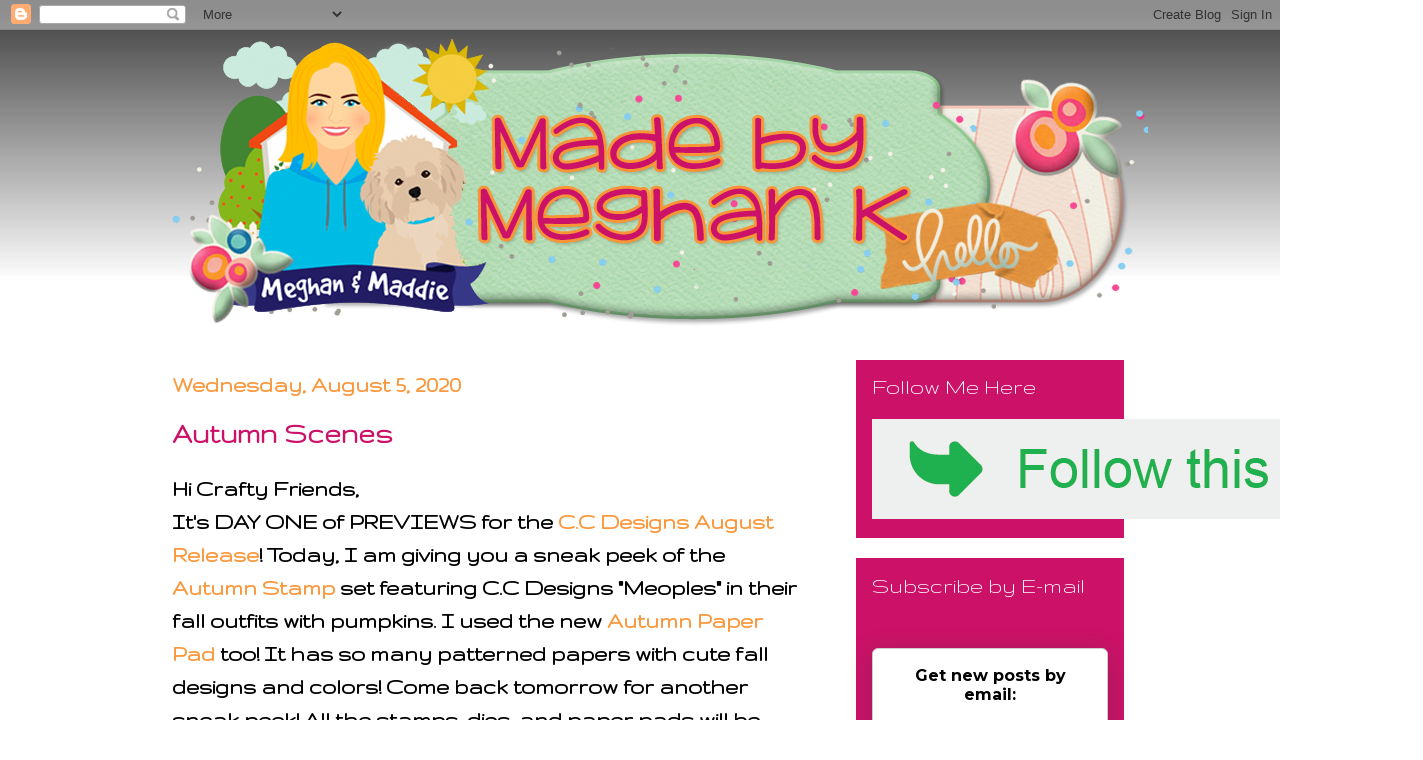

--- FILE ---
content_type: text/html; charset=UTF-8
request_url: http://www.madebymeghank.com/2020/08/autumn-scenes.html
body_size: 21152
content:
<!DOCTYPE html>
<html class='v2' dir='ltr' lang='en'>
<head>
<link href='https://www.blogger.com/static/v1/widgets/335934321-css_bundle_v2.css' rel='stylesheet' type='text/css'/>
<meta content='width=1100' name='viewport'/>
<meta content='text/html; charset=UTF-8' http-equiv='Content-Type'/>
<meta content='blogger' name='generator'/>
<link href='http://www.madebymeghank.com/favicon.ico' rel='icon' type='image/x-icon'/>
<link href='http://www.madebymeghank.com/2020/08/autumn-scenes.html' rel='canonical'/>
<link rel="alternate" type="application/atom+xml" title="Made By Meghan K - Atom" href="http://www.madebymeghank.com/feeds/posts/default" />
<link rel="alternate" type="application/rss+xml" title="Made By Meghan K - RSS" href="http://www.madebymeghank.com/feeds/posts/default?alt=rss" />
<link rel="service.post" type="application/atom+xml" title="Made By Meghan K - Atom" href="https://www.blogger.com/feeds/8784494432997499638/posts/default" />

<link rel="alternate" type="application/atom+xml" title="Made By Meghan K - Atom" href="http://www.madebymeghank.com/feeds/5051558533272467886/comments/default" />
<!--Can't find substitution for tag [blog.ieCssRetrofitLinks]-->
<link href='https://blogger.googleusercontent.com/img/b/R29vZ2xl/AVvXsEgRT9biA32E4jgLfkg9b1iGGP3sQhRb68wQjj_wNlbpPOBM7K8zCMxujFLHLxvzo3e0VQN9yMJVOuuB7q2u3DS0eGKDGp4I5dI0-NK_IC7RXMaZjW_QFy_qeaunSD7GFHZCBJPaTswvSmA/s640/final.JPG' rel='image_src'/>
<meta content='http://www.madebymeghank.com/2020/08/autumn-scenes.html' property='og:url'/>
<meta content='Autumn Scenes' property='og:title'/>
<meta content='Hi Crafty Friends,  It&#39;s DAY ONE of PREVIEWS for the C.C Designs August Release ! Today, I am giving you a sneak peek of the Autumn Stamp  s...' property='og:description'/>
<meta content='https://blogger.googleusercontent.com/img/b/R29vZ2xl/AVvXsEgRT9biA32E4jgLfkg9b1iGGP3sQhRb68wQjj_wNlbpPOBM7K8zCMxujFLHLxvzo3e0VQN9yMJVOuuB7q2u3DS0eGKDGp4I5dI0-NK_IC7RXMaZjW_QFy_qeaunSD7GFHZCBJPaTswvSmA/w1200-h630-p-k-no-nu/final.JPG' property='og:image'/>
<title>Made By Meghan K: Autumn Scenes</title>
<style type='text/css'>@font-face{font-family:'Gruppo';font-style:normal;font-weight:400;font-display:swap;src:url(//fonts.gstatic.com/s/gruppo/v23/WwkfxPmzE06v_ZW1UHrBGoIAUOo5.woff2)format('woff2');unicode-range:U+0100-02BA,U+02BD-02C5,U+02C7-02CC,U+02CE-02D7,U+02DD-02FF,U+0304,U+0308,U+0329,U+1D00-1DBF,U+1E00-1E9F,U+1EF2-1EFF,U+2020,U+20A0-20AB,U+20AD-20C0,U+2113,U+2C60-2C7F,U+A720-A7FF;}@font-face{font-family:'Gruppo';font-style:normal;font-weight:400;font-display:swap;src:url(//fonts.gstatic.com/s/gruppo/v23/WwkfxPmzE06v_ZW1XnrBGoIAUA.woff2)format('woff2');unicode-range:U+0000-00FF,U+0131,U+0152-0153,U+02BB-02BC,U+02C6,U+02DA,U+02DC,U+0304,U+0308,U+0329,U+2000-206F,U+20AC,U+2122,U+2191,U+2193,U+2212,U+2215,U+FEFF,U+FFFD;}</style>
<style id='page-skin-1' type='text/css'><!--
/*
-----------------------------------------------
Blogger Template Style
Name:     Awesome Inc.
Designer: Tina Chen
URL:      tinachen.org
----------------------------------------------- */
/* Content
----------------------------------------------- */
body {
font: normal bold 24px Gruppo;
color: #000000;
background: #000000 url(https://resources.blogblog.com/blogblog/data/1kt/awesomeinc/body_background_dark.png) repeat scroll top center;
}
html body .content-outer {
min-width: 0;
max-width: 100%;
width: 100%;
}
a:link {
text-decoration: none;
color: #fa983d;
}
a:visited {
text-decoration: none;
color: #cb1268;
}
a:hover {
text-decoration: underline;
color: #12cb75;
}
.body-fauxcolumn-outer .cap-top {
position: absolute;
z-index: 1;
height: 276px;
width: 100%;
background: transparent url(https://resources.blogblog.com/blogblog/data/1kt/awesomeinc/body_gradient_dark.png) repeat-x scroll top left;
_background-image: none;
}
/* Columns
----------------------------------------------- */
.content-inner {
padding: 0;
}
.header-inner .section {
margin: 0 16px;
}
.tabs-inner .section {
margin: 0 16px;
}
.main-inner {
padding-top: 30px;
}
.main-inner .column-center-inner,
.main-inner .column-left-inner,
.main-inner .column-right-inner {
padding: 0 5px;
}
*+html body .main-inner .column-center-inner {
margin-top: -30px;
}
#layout .main-inner .column-center-inner {
margin-top: 0;
}
/* Header
----------------------------------------------- */
.header-outer {
margin: 0 0 0 0;
background: transparent none repeat scroll 0 0;
}
.Header h1 {
font: normal bold 40px Arial, Tahoma, Helvetica, FreeSans, sans-serif;
color: #000000;
text-shadow: 0 0 -1px #000000;
}
.Header h1 a {
color: #000000;
}
.Header .description {
font: normal normal 14px Arial, Tahoma, Helvetica, FreeSans, sans-serif;
color: #000000;
}
.header-inner .Header .titlewrapper,
.header-inner .Header .descriptionwrapper {
padding-left: 0;
padding-right: 0;
margin-bottom: 0;
}
.header-inner .Header .titlewrapper {
padding-top: 22px;
}
/* Tabs
----------------------------------------------- */
.tabs-outer {
overflow: hidden;
position: relative;
background: #141414 none repeat scroll 0 0;
}
#layout .tabs-outer {
overflow: visible;
}
.tabs-cap-top, .tabs-cap-bottom {
position: absolute;
width: 100%;
border-top: 1px solid rgba(0, 0, 0, 0);
}
.tabs-cap-bottom {
bottom: 0;
}
.tabs-inner .widget li a {
display: inline-block;
margin: 0;
padding: .6em 1.5em;
font: normal bold 14px Arial, Tahoma, Helvetica, FreeSans, sans-serif;
color: #000000;
border-top: 1px solid rgba(0, 0, 0, 0);
border-bottom: 1px solid rgba(0, 0, 0, 0);
border-left: 1px solid rgba(0, 0, 0, 0);
height: 16px;
line-height: 16px;
}
.tabs-inner .widget li:last-child a {
border-right: 1px solid rgba(0, 0, 0, 0);
}
.tabs-inner .widget li.selected a, .tabs-inner .widget li a:hover {
background: #444444 none repeat-x scroll 0 -100px;
color: #000000;
}
/* Headings
----------------------------------------------- */
h2 {
font: normal normal 24px Gruppo;
color: #ffffff;
}
/* Widgets
----------------------------------------------- */
.main-inner .section {
margin: 0 27px;
padding: 0;
}
.main-inner .column-left-outer,
.main-inner .column-right-outer {
margin-top: 0;
}
#layout .main-inner .column-left-outer,
#layout .main-inner .column-right-outer {
margin-top: 0;
}
.main-inner .column-left-inner,
.main-inner .column-right-inner {
background: transparent none repeat 0 0;
-moz-box-shadow: 0 0 0 rgba(0, 0, 0, .2);
-webkit-box-shadow: 0 0 0 rgba(0, 0, 0, .2);
-goog-ms-box-shadow: 0 0 0 rgba(0, 0, 0, .2);
box-shadow: 0 0 0 rgba(0, 0, 0, .2);
-moz-border-radius: 0;
-webkit-border-radius: 0;
-goog-ms-border-radius: 0;
border-radius: 0;
}
#layout .main-inner .column-left-inner,
#layout .main-inner .column-right-inner {
margin-top: 0;
}
.sidebar .widget {
font: normal bold 20px Gruppo;
color: #ffffff;
}
.sidebar .widget a:link {
color: #fa983d;
}
.sidebar .widget a:visited {
color: #cb1268;
}
.sidebar .widget a:hover {
color: #12cb75;
}
.sidebar .widget h2 {
text-shadow: 0 0 -1px #000000;
}
.main-inner .widget {
background-color: #cb1268;
border: 1px solid rgba(0, 0, 0, 0);
padding: 0 15px 15px;
margin: 20px -16px;
-moz-box-shadow: 0 0 0 rgba(0, 0, 0, .2);
-webkit-box-shadow: 0 0 0 rgba(0, 0, 0, .2);
-goog-ms-box-shadow: 0 0 0 rgba(0, 0, 0, .2);
box-shadow: 0 0 0 rgba(0, 0, 0, .2);
-moz-border-radius: 0;
-webkit-border-radius: 0;
-goog-ms-border-radius: 0;
border-radius: 0;
}
.main-inner .widget h2 {
margin: 0 -15px;
padding: .6em 15px .5em;
border-bottom: 1px solid rgba(0, 0, 0, 0);
}
.footer-inner .widget h2 {
padding: 0 0 .4em;
border-bottom: 1px solid rgba(0, 0, 0, 0);
}
.main-inner .widget h2 + div, .footer-inner .widget h2 + div {
border-top: 1px solid rgba(0, 0, 0, 0);
padding-top: 8px;
}
.main-inner .widget .widget-content {
margin: 0 -15px;
padding: 7px 15px 0;
}
.main-inner .widget ul, .main-inner .widget #ArchiveList ul.flat {
margin: -8px -15px 0;
padding: 0;
list-style: none;
}
.main-inner .widget #ArchiveList {
margin: -8px 0 0;
}
.main-inner .widget ul li, .main-inner .widget #ArchiveList ul.flat li {
padding: .5em 15px;
text-indent: 0;
color: #ffffff;
border-top: 1px solid rgba(0, 0, 0, 0);
border-bottom: 1px solid rgba(0, 0, 0, 0);
}
.main-inner .widget #ArchiveList ul li {
padding-top: .25em;
padding-bottom: .25em;
}
.main-inner .widget ul li:first-child, .main-inner .widget #ArchiveList ul.flat li:first-child {
border-top: none;
}
.main-inner .widget ul li:last-child, .main-inner .widget #ArchiveList ul.flat li:last-child {
border-bottom: none;
}
.post-body {
position: relative;
}
.main-inner .widget .post-body ul {
padding: 0 2.5em;
margin: .5em 0;
list-style: disc;
}
.main-inner .widget .post-body ul li {
padding: 0.25em 0;
margin-bottom: .25em;
color: #000000;
border: none;
}
.footer-inner .widget ul {
padding: 0;
list-style: none;
}
.widget .zippy {
color: #ffffff;
}
/* Posts
----------------------------------------------- */
body .main-inner .Blog {
padding: 0;
margin-bottom: 1em;
background-color: transparent;
border: none;
-moz-box-shadow: 0 0 0 rgba(0, 0, 0, 0);
-webkit-box-shadow: 0 0 0 rgba(0, 0, 0, 0);
-goog-ms-box-shadow: 0 0 0 rgba(0, 0, 0, 0);
box-shadow: 0 0 0 rgba(0, 0, 0, 0);
}
.main-inner .section:last-child .Blog:last-child {
padding: 0;
margin-bottom: 1em;
}
.main-inner .widget h2.date-header {
margin: 0 -15px 1px;
padding: 0 0 0 0;
font: normal bold 24px Gruppo;
color: #fa983d;
background: transparent none no-repeat scroll top left;
border-top: 0 solid rgba(0, 0, 0, 0);
border-bottom: 1px solid rgba(0, 0, 0, 0);
-moz-border-radius-topleft: 0;
-moz-border-radius-topright: 0;
-webkit-border-top-left-radius: 0;
-webkit-border-top-right-radius: 0;
border-top-left-radius: 0;
border-top-right-radius: 0;
position: static;
bottom: 100%;
right: 15px;
text-shadow: 0 0 -1px #000000;
}
.main-inner .widget h2.date-header span {
font: normal bold 24px Gruppo;
display: block;
padding: .5em 15px;
border-left: 0 solid rgba(0, 0, 0, 0);
border-right: 0 solid rgba(0, 0, 0, 0);
}
.date-outer {
position: relative;
margin: 30px 0 20px;
padding: 0 15px;
background-color: rgba(0, 0, 0, 0);
border: 1px solid rgba(0, 0, 0, 0);
-moz-box-shadow: 0 0 0 rgba(0, 0, 0, .2);
-webkit-box-shadow: 0 0 0 rgba(0, 0, 0, .2);
-goog-ms-box-shadow: 0 0 0 rgba(0, 0, 0, .2);
box-shadow: 0 0 0 rgba(0, 0, 0, .2);
-moz-border-radius: 0;
-webkit-border-radius: 0;
-goog-ms-border-radius: 0;
border-radius: 0;
}
.date-outer:first-child {
margin-top: 0;
}
.date-outer:last-child {
margin-bottom: 20px;
-moz-border-radius-bottomleft: 0;
-moz-border-radius-bottomright: 0;
-webkit-border-bottom-left-radius: 0;
-webkit-border-bottom-right-radius: 0;
-goog-ms-border-bottom-left-radius: 0;
-goog-ms-border-bottom-right-radius: 0;
border-bottom-left-radius: 0;
border-bottom-right-radius: 0;
}
.date-posts {
margin: 0 -15px;
padding: 0 15px;
clear: both;
}
.post-outer, .inline-ad {
border-top: 1px solid rgba(0, 0, 0, 0);
margin: 0 -15px;
padding: 15px 15px;
}
.post-outer {
padding-bottom: 10px;
}
.post-outer:first-child {
padding-top: 0;
border-top: none;
}
.post-outer:last-child, .inline-ad:last-child {
border-bottom: none;
}
.post-body {
position: relative;
}
.post-body img {
padding: 8px;
background: #fa983d;
border: 1px solid transparent;
-moz-box-shadow: 0 0 0 rgba(0, 0, 0, .2);
-webkit-box-shadow: 0 0 0 rgba(0, 0, 0, .2);
box-shadow: 0 0 0 rgba(0, 0, 0, .2);
-moz-border-radius: 0;
-webkit-border-radius: 0;
border-radius: 0;
}
h3.post-title, h4 {
font: normal bold 30px Gruppo;
color: #cb1268;
}
h3.post-title a {
font: normal bold 30px Gruppo;
color: #cb1268;
}
h3.post-title a:hover {
color: #12cb75;
text-decoration: underline;
}
.post-header {
margin: 0 0 1em;
}
.post-body {
line-height: 1.4;
}
.post-outer h2 {
color: #000000;
}
.post-footer {
margin: 1.5em 0 0;
}
#blog-pager {
padding: 15px;
font-size: 120%;
background-color: rgba(0, 0, 0, 0);
border: 1px solid rgba(0, 0, 0, 0);
-moz-box-shadow: 0 0 0 rgba(0, 0, 0, .2);
-webkit-box-shadow: 0 0 0 rgba(0, 0, 0, .2);
-goog-ms-box-shadow: 0 0 0 rgba(0, 0, 0, .2);
box-shadow: 0 0 0 rgba(0, 0, 0, .2);
-moz-border-radius: 0;
-webkit-border-radius: 0;
-goog-ms-border-radius: 0;
border-radius: 0;
-moz-border-radius-topleft: 0;
-moz-border-radius-topright: 0;
-webkit-border-top-left-radius: 0;
-webkit-border-top-right-radius: 0;
-goog-ms-border-top-left-radius: 0;
-goog-ms-border-top-right-radius: 0;
border-top-left-radius: 0;
border-top-right-radius-topright: 0;
margin-top: 1em;
}
.blog-feeds, .post-feeds {
margin: 1em 0;
text-align: center;
color: #000000;
}
.blog-feeds a, .post-feeds a {
color: #fa983d;
}
.blog-feeds a:visited, .post-feeds a:visited {
color: #cb1268;
}
.blog-feeds a:hover, .post-feeds a:hover {
color: #12cb75;
}
.post-outer .comments {
margin-top: 2em;
}
/* Comments
----------------------------------------------- */
.comments .comments-content .icon.blog-author {
background-repeat: no-repeat;
background-image: url([data-uri]);
}
.comments .comments-content .loadmore a {
border-top: 1px solid rgba(0, 0, 0, 0);
border-bottom: 1px solid rgba(0, 0, 0, 0);
}
.comments .continue {
border-top: 2px solid rgba(0, 0, 0, 0);
}
/* Footer
----------------------------------------------- */
.footer-outer {
margin: -0 0 -1px;
padding: 0 0 0;
color: #ffffff;
overflow: hidden;
}
.footer-fauxborder-left {
border-top: 1px solid rgba(0, 0, 0, 0);
background: #cb1268 none repeat scroll 0 0;
-moz-box-shadow: 0 0 0 rgba(0, 0, 0, .2);
-webkit-box-shadow: 0 0 0 rgba(0, 0, 0, .2);
-goog-ms-box-shadow: 0 0 0 rgba(0, 0, 0, .2);
box-shadow: 0 0 0 rgba(0, 0, 0, .2);
margin: 0 -0;
}
/* Mobile
----------------------------------------------- */
body.mobile {
background-size: auto;
}
.mobile .body-fauxcolumn-outer {
background: transparent none repeat scroll top left;
}
*+html body.mobile .main-inner .column-center-inner {
margin-top: 0;
}
.mobile .main-inner .widget {
padding: 0 0 15px;
}
.mobile .main-inner .widget h2 + div,
.mobile .footer-inner .widget h2 + div {
border-top: none;
padding-top: 0;
}
.mobile .footer-inner .widget h2 {
padding: 0.5em 0;
border-bottom: none;
}
.mobile .main-inner .widget .widget-content {
margin: 0;
padding: 7px 0 0;
}
.mobile .main-inner .widget ul,
.mobile .main-inner .widget #ArchiveList ul.flat {
margin: 0 -15px 0;
}
.mobile .main-inner .widget h2.date-header {
right: 0;
}
.mobile .date-header span {
padding: 0.4em 0;
}
.mobile .date-outer:first-child {
margin-bottom: 0;
border: 1px solid rgba(0, 0, 0, 0);
-moz-border-radius-topleft: 0;
-moz-border-radius-topright: 0;
-webkit-border-top-left-radius: 0;
-webkit-border-top-right-radius: 0;
-goog-ms-border-top-left-radius: 0;
-goog-ms-border-top-right-radius: 0;
border-top-left-radius: 0;
border-top-right-radius: 0;
}
.mobile .date-outer {
border-color: rgba(0, 0, 0, 0);
border-width: 0 1px 1px;
}
.mobile .date-outer:last-child {
margin-bottom: 0;
}
.mobile .main-inner {
padding: 0;
}
.mobile .header-inner .section {
margin: 0;
}
.mobile .post-outer, .mobile .inline-ad {
padding: 5px 0;
}
.mobile .tabs-inner .section {
margin: 0 10px;
}
.mobile .main-inner .widget h2 {
margin: 0;
padding: 0;
}
.mobile .main-inner .widget h2.date-header span {
padding: 0;
}
.mobile .main-inner .widget .widget-content {
margin: 0;
padding: 7px 0 0;
}
.mobile #blog-pager {
border: 1px solid transparent;
background: #cb1268 none repeat scroll 0 0;
}
.mobile .main-inner .column-left-inner,
.mobile .main-inner .column-right-inner {
background: transparent none repeat 0 0;
-moz-box-shadow: none;
-webkit-box-shadow: none;
-goog-ms-box-shadow: none;
box-shadow: none;
}
.mobile .date-posts {
margin: 0;
padding: 0;
}
.mobile .footer-fauxborder-left {
margin: 0;
border-top: inherit;
}
.mobile .main-inner .section:last-child .Blog:last-child {
margin-bottom: 0;
}
.mobile-index-contents {
color: #000000;
}
.mobile .mobile-link-button {
background: #fa983d none repeat scroll 0 0;
}
.mobile-link-button a:link, .mobile-link-button a:visited {
color: #ffffff;
}
.mobile .tabs-inner .PageList .widget-content {
background: transparent;
border-top: 1px solid;
border-color: rgba(0, 0, 0, 0);
color: #000000;
}
.mobile .tabs-inner .PageList .widget-content .pagelist-arrow {
border-left: 1px solid rgba(0, 0, 0, 0);
}
html, body {
background: url('http://bombsquadblogs.com/images/deerbackground.jpg') no-repeat center top fixed;
-webkit-background-size: cover;
-moz-background-size: cover;
-o-background-size: cover;
background-size: cover;
}
#Header1 {width:1094px;margin:0 auto}
--></style>
<style id='template-skin-1' type='text/css'><!--
body {
min-width: 1000px;
}
.content-outer, .content-fauxcolumn-outer, .region-inner {
min-width: 1000px;
max-width: 1000px;
_width: 1000px;
}
.main-inner .columns {
padding-left: 0px;
padding-right: 300px;
}
.main-inner .fauxcolumn-center-outer {
left: 0px;
right: 300px;
/* IE6 does not respect left and right together */
_width: expression(this.parentNode.offsetWidth -
parseInt("0px") -
parseInt("300px") + 'px');
}
.main-inner .fauxcolumn-left-outer {
width: 0px;
}
.main-inner .fauxcolumn-right-outer {
width: 300px;
}
.main-inner .column-left-outer {
width: 0px;
right: 100%;
margin-left: -0px;
}
.main-inner .column-right-outer {
width: 300px;
margin-right: -300px;
}
#layout {
min-width: 0;
}
#layout .content-outer {
min-width: 0;
width: 800px;
}
#layout .region-inner {
min-width: 0;
width: auto;
}
body#layout div.add_widget {
padding: 8px;
}
body#layout div.add_widget a {
margin-left: 32px;
}
--></style>
<link href='https://www.blogger.com/dyn-css/authorization.css?targetBlogID=8784494432997499638&amp;zx=9c4cd72b-45b7-4695-8c86-1cdcbe540d53' media='none' onload='if(media!=&#39;all&#39;)media=&#39;all&#39;' rel='stylesheet'/><noscript><link href='https://www.blogger.com/dyn-css/authorization.css?targetBlogID=8784494432997499638&amp;zx=9c4cd72b-45b7-4695-8c86-1cdcbe540d53' rel='stylesheet'/></noscript>
<meta name='google-adsense-platform-account' content='ca-host-pub-1556223355139109'/>
<meta name='google-adsense-platform-domain' content='blogspot.com'/>

</head>
<body class='loading variant-dark'>
<div class='navbar section' id='navbar' name='Navbar'><div class='widget Navbar' data-version='1' id='Navbar1'><script type="text/javascript">
    function setAttributeOnload(object, attribute, val) {
      if(window.addEventListener) {
        window.addEventListener('load',
          function(){ object[attribute] = val; }, false);
      } else {
        window.attachEvent('onload', function(){ object[attribute] = val; });
      }
    }
  </script>
<div id="navbar-iframe-container"></div>
<script type="text/javascript" src="https://apis.google.com/js/platform.js"></script>
<script type="text/javascript">
      gapi.load("gapi.iframes:gapi.iframes.style.bubble", function() {
        if (gapi.iframes && gapi.iframes.getContext) {
          gapi.iframes.getContext().openChild({
              url: 'https://www.blogger.com/navbar/8784494432997499638?po\x3d5051558533272467886\x26origin\x3dhttp://www.madebymeghank.com',
              where: document.getElementById("navbar-iframe-container"),
              id: "navbar-iframe"
          });
        }
      });
    </script><script type="text/javascript">
(function() {
var script = document.createElement('script');
script.type = 'text/javascript';
script.src = '//pagead2.googlesyndication.com/pagead/js/google_top_exp.js';
var head = document.getElementsByTagName('head')[0];
if (head) {
head.appendChild(script);
}})();
</script>
</div></div>
<div class='body-fauxcolumns'>
<div class='fauxcolumn-outer body-fauxcolumn-outer'>
<div class='cap-top'>
<div class='cap-left'></div>
<div class='cap-right'></div>
</div>
<div class='fauxborder-left'>
<div class='fauxborder-right'></div>
<div class='fauxcolumn-inner'>
</div>
</div>
<div class='cap-bottom'>
<div class='cap-left'></div>
<div class='cap-right'></div>
</div>
</div>
</div>
<div class='content'>
<div class='content-fauxcolumns'>
<div class='fauxcolumn-outer content-fauxcolumn-outer'>
<div class='cap-top'>
<div class='cap-left'></div>
<div class='cap-right'></div>
</div>
<div class='fauxborder-left'>
<div class='fauxborder-right'></div>
<div class='fauxcolumn-inner'>
</div>
</div>
<div class='cap-bottom'>
<div class='cap-left'></div>
<div class='cap-right'></div>
</div>
</div>
</div>
<div class='content-outer'>
<div class='content-cap-top cap-top'>
<div class='cap-left'></div>
<div class='cap-right'></div>
</div>
<div class='fauxborder-left content-fauxborder-left'>
<div class='fauxborder-right content-fauxborder-right'></div>
<div class='content-inner'>
<header>
<div class='header-outer'>
<div class='header-cap-top cap-top'>
<div class='cap-left'></div>
<div class='cap-right'></div>
</div>
<div class='fauxborder-left header-fauxborder-left'>
<div class='fauxborder-right header-fauxborder-right'></div>
<div class='region-inner header-inner'>
<div class='header section' id='header' name='Header'><div class='widget Header' data-version='1' id='Header1'>
<div id='header-inner'>
<a href='http://www.madebymeghank.com/' style='display: block'>
<img alt='Made By Meghan K' height='300px; ' id='Header1_headerimg' src='https://blogger.googleusercontent.com/img/b/R29vZ2xl/AVvXsEjsLm9vGBjG40cNbZ-7-af78FO7qEdt1IVuIxEvj1cdiFrgQiEKepgmTcyz7-kgbp798FkksTeONBmFAno7_aVmmiQC-VoVMlmz7wREDOLtR3Zn8lD3qSNuGHMFQ7G3aaJby6na7juVRqKP/s1600/meghanheader2.png' style='display: block' width='992px; '/>
</a>
</div>
</div></div>
</div>
</div>
<div class='header-cap-bottom cap-bottom'>
<div class='cap-left'></div>
<div class='cap-right'></div>
</div>
</div>
</header>
<div class='tabs-outer'>
<div class='tabs-cap-top cap-top'>
<div class='cap-left'></div>
<div class='cap-right'></div>
</div>
<div class='fauxborder-left tabs-fauxborder-left'>
<div class='fauxborder-right tabs-fauxborder-right'></div>
<div class='region-inner tabs-inner'>
<div class='tabs no-items section' id='crosscol' name='Cross-Column'></div>
<div class='tabs no-items section' id='crosscol-overflow' name='Cross-Column 2'></div>
</div>
</div>
<div class='tabs-cap-bottom cap-bottom'>
<div class='cap-left'></div>
<div class='cap-right'></div>
</div>
</div>
<div class='main-outer'>
<div class='main-cap-top cap-top'>
<div class='cap-left'></div>
<div class='cap-right'></div>
</div>
<div class='fauxborder-left main-fauxborder-left'>
<div class='fauxborder-right main-fauxborder-right'></div>
<div class='region-inner main-inner'>
<div class='columns fauxcolumns'>
<div class='fauxcolumn-outer fauxcolumn-center-outer'>
<div class='cap-top'>
<div class='cap-left'></div>
<div class='cap-right'></div>
</div>
<div class='fauxborder-left'>
<div class='fauxborder-right'></div>
<div class='fauxcolumn-inner'>
</div>
</div>
<div class='cap-bottom'>
<div class='cap-left'></div>
<div class='cap-right'></div>
</div>
</div>
<div class='fauxcolumn-outer fauxcolumn-left-outer'>
<div class='cap-top'>
<div class='cap-left'></div>
<div class='cap-right'></div>
</div>
<div class='fauxborder-left'>
<div class='fauxborder-right'></div>
<div class='fauxcolumn-inner'>
</div>
</div>
<div class='cap-bottom'>
<div class='cap-left'></div>
<div class='cap-right'></div>
</div>
</div>
<div class='fauxcolumn-outer fauxcolumn-right-outer'>
<div class='cap-top'>
<div class='cap-left'></div>
<div class='cap-right'></div>
</div>
<div class='fauxborder-left'>
<div class='fauxborder-right'></div>
<div class='fauxcolumn-inner'>
</div>
</div>
<div class='cap-bottom'>
<div class='cap-left'></div>
<div class='cap-right'></div>
</div>
</div>
<!-- corrects IE6 width calculation -->
<div class='columns-inner'>
<div class='column-center-outer'>
<div class='column-center-inner'>
<div class='main section' id='main' name='Main'><div class='widget Blog' data-version='1' id='Blog1'>
<div class='blog-posts hfeed'>

          <div class="date-outer">
        
<h2 class='date-header'><span>Wednesday, August 5, 2020</span></h2>

          <div class="date-posts">
        
<div class='post-outer'>
<div class='post hentry uncustomized-post-template' itemprop='blogPost' itemscope='itemscope' itemtype='http://schema.org/BlogPosting'>
<meta content='https://blogger.googleusercontent.com/img/b/R29vZ2xl/AVvXsEgRT9biA32E4jgLfkg9b1iGGP3sQhRb68wQjj_wNlbpPOBM7K8zCMxujFLHLxvzo3e0VQN9yMJVOuuB7q2u3DS0eGKDGp4I5dI0-NK_IC7RXMaZjW_QFy_qeaunSD7GFHZCBJPaTswvSmA/s640/final.JPG' itemprop='image_url'/>
<meta content='8784494432997499638' itemprop='blogId'/>
<meta content='5051558533272467886' itemprop='postId'/>
<a name='5051558533272467886'></a>
<h3 class='post-title entry-title' itemprop='name'>
Autumn Scenes
</h3>
<div class='post-header'>
<div class='post-header-line-1'></div>
</div>
<div class='post-body entry-content' id='post-body-5051558533272467886' itemprop='description articleBody'>
Hi Crafty Friends,<br />
It's DAY ONE of PREVIEWS for the <a href="https://ccdesignsrs.com/collections/new">C.C Designs August Release</a>! Today, I am giving you a sneak peek of the <a href="https://ccdesignsrs.com/collections/new">Autumn Stamp</a> set featuring C.C Designs "Meoples" in their fall outfits with pumpkins. I used the new <a href="https://ccdesignsrs.com/collections/new">Autumn Paper Pad</a> too! It has so many patterned papers with cute fall designs and colors! Come back tomorrow for another sneak peek! All the stamps, dies, and paper pads will be available on Thursday August 6th!<br />
<br />
<u><b>Make Crafty Friends Q &amp; A:</b></u><br />
Q: What is your favorite thing about Autumn?<br />
A: Me? I love the colorful leaves<br />
<br />
<u><b>Card #1: Fall Greetings </b></u><br />
<br />
<div class="separator" style="clear: both; text-align: center;">
<a href="https://blogger.googleusercontent.com/img/b/R29vZ2xl/AVvXsEgRT9biA32E4jgLfkg9b1iGGP3sQhRb68wQjj_wNlbpPOBM7K8zCMxujFLHLxvzo3e0VQN9yMJVOuuB7q2u3DS0eGKDGp4I5dI0-NK_IC7RXMaZjW_QFy_qeaunSD7GFHZCBJPaTswvSmA/s1600/final.JPG" imageanchor="1" style="margin-left: 1em; margin-right: 1em;"><img border="0" data-original-height="1600" data-original-width="1200" height="640" src="https://blogger.googleusercontent.com/img/b/R29vZ2xl/AVvXsEgRT9biA32E4jgLfkg9b1iGGP3sQhRb68wQjj_wNlbpPOBM7K8zCMxujFLHLxvzo3e0VQN9yMJVOuuB7q2u3DS0eGKDGp4I5dI0-NK_IC7RXMaZjW_QFy_qeaunSD7GFHZCBJPaTswvSmA/s640/final.JPG" width="478" /></a></div>
<br />
<div class="separator" style="clear: both; text-align: center;">
<a href="https://blogger.googleusercontent.com/img/b/R29vZ2xl/AVvXsEhfy0_wbXvJFSFCXjlsuPEXbpX3CAxcEdsS7jB4Y0YjcAn1DaCTecOcXoCRNzICI1EZ5R6njewVrdYkUYNkIACLalCquqG3tO62fPrSDFFo8VoEOP2L9VhKiaD-o8NPsYiUvYDav8hdrhM/s1600/IMG_5407.jpg" imageanchor="1" style="margin-left: 1em; margin-right: 1em;"><img border="0" data-original-height="1600" data-original-width="1200" height="640" src="https://blogger.googleusercontent.com/img/b/R29vZ2xl/AVvXsEhfy0_wbXvJFSFCXjlsuPEXbpX3CAxcEdsS7jB4Y0YjcAn1DaCTecOcXoCRNzICI1EZ5R6njewVrdYkUYNkIACLalCquqG3tO62fPrSDFFo8VoEOP2L9VhKiaD-o8NPsYiUvYDav8hdrhM/s640/IMG_5407.jpg" width="478" /></a></div>
<br />
<div class="separator" style="clear: both; text-align: center;">
<a href="https://blogger.googleusercontent.com/img/b/R29vZ2xl/AVvXsEi5bKGbcMeyHuS9oyCG-O07vkf-7aF3Wtx5KfliTzzPNA2nof9iFxm3Tfs1oYZL2IzyGmv8dc_dnKmHTYwbkgiD7B37lF_NoOxIlRxsfP3tlFUJXF-2ftczF-7kayBr4gO6YIDiFz53i28/s1600/IMG_5409.jpg" imageanchor="1" style="margin-left: 1em; margin-right: 1em;"><img border="0" data-original-height="1600" data-original-width="1200" height="640" src="https://blogger.googleusercontent.com/img/b/R29vZ2xl/AVvXsEi5bKGbcMeyHuS9oyCG-O07vkf-7aF3Wtx5KfliTzzPNA2nof9iFxm3Tfs1oYZL2IzyGmv8dc_dnKmHTYwbkgiD7B37lF_NoOxIlRxsfP3tlFUJXF-2ftczF-7kayBr4gO6YIDiFz53i28/s640/IMG_5409.jpg" width="480" /></a></div>
<u><b><br /></b></u>
<u><b>Card #2: Hello, Autumn</b></u><br />
<br />
<div class="separator" style="clear: both; text-align: center;">
<a href="https://blogger.googleusercontent.com/img/b/R29vZ2xl/AVvXsEgeunHP_eQEvOPXdEj7Wqu0KArr1RY_Gpvw4ytxCv7CAjXTcqMREG5l8FmNVPeYpUqb158LapI1gZ0iSrE8A1I1Q5xnHmPzTpcWuCNHl0o9EtUQRippGdIAearFLlqPCvuLbe1EzGk6Opw/s1600/final_1.JPG" imageanchor="1" style="margin-left: 1em; margin-right: 1em;"><img border="0" data-original-height="1200" data-original-width="1600" height="478" src="https://blogger.googleusercontent.com/img/b/R29vZ2xl/AVvXsEgeunHP_eQEvOPXdEj7Wqu0KArr1RY_Gpvw4ytxCv7CAjXTcqMREG5l8FmNVPeYpUqb158LapI1gZ0iSrE8A1I1Q5xnHmPzTpcWuCNHl0o9EtUQRippGdIAearFLlqPCvuLbe1EzGk6Opw/s640/final_1.JPG" width="640" /></a></div>
<br />
<div class="separator" style="clear: both; text-align: center;">
<a href="https://blogger.googleusercontent.com/img/b/R29vZ2xl/AVvXsEjT-0Utn1fBPqA_FJqxryEvyK-tNNugNgxKgNUS2GJGqdacysBbL9oYYuLiWXoOqXKv71-XG7f6NIz4u5mpx3bMrh752nyYQP5DM99bdYjwQHV2j4F-kmxuS5BK1M6h83mjRGD4YkQd0J4/s1600/IMG_5408.jpg" imageanchor="1" style="margin-left: 1em; margin-right: 1em;"><img border="0" data-original-height="1200" data-original-width="1600" height="480" src="https://blogger.googleusercontent.com/img/b/R29vZ2xl/AVvXsEjT-0Utn1fBPqA_FJqxryEvyK-tNNugNgxKgNUS2GJGqdacysBbL9oYYuLiWXoOqXKv71-XG7f6NIz4u5mpx3bMrh752nyYQP5DM99bdYjwQHV2j4F-kmxuS5BK1M6h83mjRGD4YkQd0J4/s640/IMG_5408.jpg" width="640" /></a></div>
<br />
<div class="separator" style="clear: both; text-align: center;">
<a href="https://blogger.googleusercontent.com/img/b/R29vZ2xl/AVvXsEhKzm5YaUhbvClm-rqAXj2FtDvxzL_2yL5I0y97QRpQj-KOXyQV9GLUQ4ccowB-CAnztVRJ7YKU3DaRnKo-PvBphXtuTRUox2gtCCljrSYGSbSxF2GymYsPksvz1mCgYETzc6aubjaOQII/s1600/IMG_5373.jpg" imageanchor="1" style="margin-left: 1em; margin-right: 1em;"><img border="0" data-original-height="1200" data-original-width="1600" height="480" src="https://blogger.googleusercontent.com/img/b/R29vZ2xl/AVvXsEhKzm5YaUhbvClm-rqAXj2FtDvxzL_2yL5I0y97QRpQj-KOXyQV9GLUQ4ccowB-CAnztVRJ7YKU3DaRnKo-PvBphXtuTRUox2gtCCljrSYGSbSxF2GymYsPksvz1mCgYETzc6aubjaOQII/s640/IMG_5373.jpg" width="640" /></a></div>
Don't forget to subscribe, follow, and comment on <a href="http://www.madebymeghank.com/">my blog</a> for your chance to win my August Prize (see right panel) and for more giveaways and inspiration follow me on <a href="https://www.instagram.com/madebymeghank/">Instagram @MadeByMeghanK</a><br />
<br />
<u><b>Supplies:</b></u><br />
<a href="https://ccdesignsrs.com/collections/new">C.C Designs Autumn Stamp Set</a><br />
<a href="https://ccdesignsrs.com/collections/new">C.C Designs Autumn 6x6 Paper Pad</a><br />
<a href="https://ccdesignsrs.com/collections/new">C.C Designs Enamel Dots</a><br />
<br />
<u><b>Challenges:</b></u><br />
<a href="https://modsquadchallenge.com/patterned-paper-trio/">Mod Squad Challenge: Pattern Paper Trio </a><br />
<a href="https://www.simonsaysstampblog.com/wednesdaychallenge/">Simon Says Stamp Wednesday Challenge: Favorite Tool: Die Cuts</a><br />
<a href="http://blog.dare2bartzy.com/tag/challenge/">Dare 2 B Artzy August Anything Goes</a><br />
<a href="http://craftyhazelnutspatternedpaper.blogspot.com/">Crafty Hazelnut's Patterned Paper Challenge August </a><br />
<a href="http://wordartwednesday.blogspot.com/">Word Art Wednesday Weeks #450-451</a><br />
<table cellpadding="0" cellspacing="0" class="tr-caption-container" style="margin-left: 0px; margin-right: auto; text-align: left;"><tbody>
<tr><td style="text-align: center;"><a href="https://stamplorations.blogspot.com/2020/07/july-challenge.html#more" imageanchor="1" style="margin-left: auto; margin-right: auto;"><img border="0" data-original-height="344" data-original-width="288" height="200" src="https://blogger.googleusercontent.com/img/b/R29vZ2xl/AVvXsEj3TBA6OkYi7e89XlcVodFJTO8Qtgjq6mPlWVliA_ZR4sm2SM5BbdtWeZVWajzN5F60asMTdT-XrNW1WLgXDoVrso7sODCo82k0jJb_z3PGrYTeMOLMdii22HSSRUqIkobJo-u6RUONOAw/s200/2020challengevacation.png" width="166" /></a></td></tr>
<tr><td class="tr-caption" style="text-align: center;"><a href="https://stamplorations.blogspot.com/2020/07/july-challenge.html#more">Stamplorations Summer Challenges</a></td></tr>
</tbody></table>
<div style='clear: both;'></div>
</div>
<div class='post-footer'>
<div class='post-footer-line post-footer-line-1'>
<span class='post-author vcard'>
</span>
<span class='post-timestamp'>
at
<meta content='http://www.madebymeghank.com/2020/08/autumn-scenes.html' itemprop='url'/>
<a class='timestamp-link' href='http://www.madebymeghank.com/2020/08/autumn-scenes.html' rel='bookmark' title='permanent link'><abbr class='published' itemprop='datePublished' title='2020-08-05T19:28:00-05:00'>August 05, 2020</abbr></a>
</span>
<span class='post-comment-link'>
</span>
<span class='post-icons'>
<span class='item-control blog-admin pid-386322920'>
<a href='https://www.blogger.com/post-edit.g?blogID=8784494432997499638&postID=5051558533272467886&from=pencil' title='Edit Post'>
<img alt='' class='icon-action' height='18' src='https://resources.blogblog.com/img/icon18_edit_allbkg.gif' width='18'/>
</a>
</span>
</span>
<div class='post-share-buttons goog-inline-block'>
<a class='goog-inline-block share-button sb-email' href='https://www.blogger.com/share-post.g?blogID=8784494432997499638&postID=5051558533272467886&target=email' target='_blank' title='Email This'><span class='share-button-link-text'>Email This</span></a><a class='goog-inline-block share-button sb-blog' href='https://www.blogger.com/share-post.g?blogID=8784494432997499638&postID=5051558533272467886&target=blog' onclick='window.open(this.href, "_blank", "height=270,width=475"); return false;' target='_blank' title='BlogThis!'><span class='share-button-link-text'>BlogThis!</span></a><a class='goog-inline-block share-button sb-twitter' href='https://www.blogger.com/share-post.g?blogID=8784494432997499638&postID=5051558533272467886&target=twitter' target='_blank' title='Share to X'><span class='share-button-link-text'>Share to X</span></a><a class='goog-inline-block share-button sb-facebook' href='https://www.blogger.com/share-post.g?blogID=8784494432997499638&postID=5051558533272467886&target=facebook' onclick='window.open(this.href, "_blank", "height=430,width=640"); return false;' target='_blank' title='Share to Facebook'><span class='share-button-link-text'>Share to Facebook</span></a><a class='goog-inline-block share-button sb-pinterest' href='https://www.blogger.com/share-post.g?blogID=8784494432997499638&postID=5051558533272467886&target=pinterest' target='_blank' title='Share to Pinterest'><span class='share-button-link-text'>Share to Pinterest</span></a>
</div>
</div>
<div class='post-footer-line post-footer-line-2'>
<span class='post-labels'>
</span>
</div>
<div class='post-footer-line post-footer-line-3'>
<span class='post-location'>
</span>
</div>
</div>
</div>
<div class='comments' id='comments'>
<a name='comments'></a>
<h4>15 comments:</h4>
<div class='comments-content'>
<script async='async' src='' type='text/javascript'></script>
<script type='text/javascript'>
    (function() {
      var items = null;
      var msgs = null;
      var config = {};

// <![CDATA[
      var cursor = null;
      if (items && items.length > 0) {
        cursor = parseInt(items[items.length - 1].timestamp) + 1;
      }

      var bodyFromEntry = function(entry) {
        var text = (entry &&
                    ((entry.content && entry.content.$t) ||
                     (entry.summary && entry.summary.$t))) ||
            '';
        if (entry && entry.gd$extendedProperty) {
          for (var k in entry.gd$extendedProperty) {
            if (entry.gd$extendedProperty[k].name == 'blogger.contentRemoved') {
              return '<span class="deleted-comment">' + text + '</span>';
            }
          }
        }
        return text;
      }

      var parse = function(data) {
        cursor = null;
        var comments = [];
        if (data && data.feed && data.feed.entry) {
          for (var i = 0, entry; entry = data.feed.entry[i]; i++) {
            var comment = {};
            // comment ID, parsed out of the original id format
            var id = /blog-(\d+).post-(\d+)/.exec(entry.id.$t);
            comment.id = id ? id[2] : null;
            comment.body = bodyFromEntry(entry);
            comment.timestamp = Date.parse(entry.published.$t) + '';
            if (entry.author && entry.author.constructor === Array) {
              var auth = entry.author[0];
              if (auth) {
                comment.author = {
                  name: (auth.name ? auth.name.$t : undefined),
                  profileUrl: (auth.uri ? auth.uri.$t : undefined),
                  avatarUrl: (auth.gd$image ? auth.gd$image.src : undefined)
                };
              }
            }
            if (entry.link) {
              if (entry.link[2]) {
                comment.link = comment.permalink = entry.link[2].href;
              }
              if (entry.link[3]) {
                var pid = /.*comments\/default\/(\d+)\?.*/.exec(entry.link[3].href);
                if (pid && pid[1]) {
                  comment.parentId = pid[1];
                }
              }
            }
            comment.deleteclass = 'item-control blog-admin';
            if (entry.gd$extendedProperty) {
              for (var k in entry.gd$extendedProperty) {
                if (entry.gd$extendedProperty[k].name == 'blogger.itemClass') {
                  comment.deleteclass += ' ' + entry.gd$extendedProperty[k].value;
                } else if (entry.gd$extendedProperty[k].name == 'blogger.displayTime') {
                  comment.displayTime = entry.gd$extendedProperty[k].value;
                }
              }
            }
            comments.push(comment);
          }
        }
        return comments;
      };

      var paginator = function(callback) {
        if (hasMore()) {
          var url = config.feed + '?alt=json&v=2&orderby=published&reverse=false&max-results=50';
          if (cursor) {
            url += '&published-min=' + new Date(cursor).toISOString();
          }
          window.bloggercomments = function(data) {
            var parsed = parse(data);
            cursor = parsed.length < 50 ? null
                : parseInt(parsed[parsed.length - 1].timestamp) + 1
            callback(parsed);
            window.bloggercomments = null;
          }
          url += '&callback=bloggercomments';
          var script = document.createElement('script');
          script.type = 'text/javascript';
          script.src = url;
          document.getElementsByTagName('head')[0].appendChild(script);
        }
      };
      var hasMore = function() {
        return !!cursor;
      };
      var getMeta = function(key, comment) {
        if ('iswriter' == key) {
          var matches = !!comment.author
              && comment.author.name == config.authorName
              && comment.author.profileUrl == config.authorUrl;
          return matches ? 'true' : '';
        } else if ('deletelink' == key) {
          return config.baseUri + '/comment/delete/'
               + config.blogId + '/' + comment.id;
        } else if ('deleteclass' == key) {
          return comment.deleteclass;
        }
        return '';
      };

      var replybox = null;
      var replyUrlParts = null;
      var replyParent = undefined;

      var onReply = function(commentId, domId) {
        if (replybox == null) {
          // lazily cache replybox, and adjust to suit this style:
          replybox = document.getElementById('comment-editor');
          if (replybox != null) {
            replybox.height = '250px';
            replybox.style.display = 'block';
            replyUrlParts = replybox.src.split('#');
          }
        }
        if (replybox && (commentId !== replyParent)) {
          replybox.src = '';
          document.getElementById(domId).insertBefore(replybox, null);
          replybox.src = replyUrlParts[0]
              + (commentId ? '&parentID=' + commentId : '')
              + '#' + replyUrlParts[1];
          replyParent = commentId;
        }
      };

      var hash = (window.location.hash || '#').substring(1);
      var startThread, targetComment;
      if (/^comment-form_/.test(hash)) {
        startThread = hash.substring('comment-form_'.length);
      } else if (/^c[0-9]+$/.test(hash)) {
        targetComment = hash.substring(1);
      }

      // Configure commenting API:
      var configJso = {
        'maxDepth': config.maxThreadDepth
      };
      var provider = {
        'id': config.postId,
        'data': items,
        'loadNext': paginator,
        'hasMore': hasMore,
        'getMeta': getMeta,
        'onReply': onReply,
        'rendered': true,
        'initComment': targetComment,
        'initReplyThread': startThread,
        'config': configJso,
        'messages': msgs
      };

      var render = function() {
        if (window.goog && window.goog.comments) {
          var holder = document.getElementById('comment-holder');
          window.goog.comments.render(holder, provider);
        }
      };

      // render now, or queue to render when library loads:
      if (window.goog && window.goog.comments) {
        render();
      } else {
        window.goog = window.goog || {};
        window.goog.comments = window.goog.comments || {};
        window.goog.comments.loadQueue = window.goog.comments.loadQueue || [];
        window.goog.comments.loadQueue.push(render);
      }
    })();
// ]]>
  </script>
<div id='comment-holder'>
<div class="comment-thread toplevel-thread"><ol id="top-ra"><li class="comment" id="c3988403950527334589"><div class="avatar-image-container"><img src="//3.bp.blogspot.com/-qCQOrEdnYDk/ZhJUiwrDQuI/AAAAAAAAPJA/MnQcSjWOX1EtPon8eJCO9utR_InozxuhwCK4BGAYYCw/s35/9561E216-513F-46E8-812B-E448C9F3F33C.png" alt=""/></div><div class="comment-block"><div class="comment-header"><cite class="user"><a href="https://www.blogger.com/profile/16837851871156414569" rel="nofollow">Claire </a></cite><span class="icon user "></span><span class="datetime secondary-text"><a rel="nofollow" href="http://www.madebymeghank.com/2020/08/autumn-scenes.html?showComment=1596604081013#c3988403950527334589">August 5, 2020 at 12:08&#8239;AM</a></span></div><p class="comment-content">I too.love the colours of autumn. You have captured them fantastically in your designs<br>Claire <a href="http://www.handmadecardsatmrshscraftycorner.co.uk" rel="nofollow">Mrs H&#39;s Crafty Corner</a></p><span class="comment-actions secondary-text"><a class="comment-reply" target="_self" data-comment-id="3988403950527334589">Reply</a><span class="item-control blog-admin blog-admin pid-530923665"><a target="_self" href="https://www.blogger.com/comment/delete/8784494432997499638/3988403950527334589">Delete</a></span></span></div><div class="comment-replies"><div id="c3988403950527334589-rt" class="comment-thread inline-thread hidden"><span class="thread-toggle thread-expanded"><span class="thread-arrow"></span><span class="thread-count"><a target="_self">Replies</a></span></span><ol id="c3988403950527334589-ra" class="thread-chrome thread-expanded"><div></div><div id="c3988403950527334589-continue" class="continue"><a class="comment-reply" target="_self" data-comment-id="3988403950527334589">Reply</a></div></ol></div></div><div class="comment-replybox-single" id="c3988403950527334589-ce"></div></li><li class="comment" id="c3145321715778259561"><div class="avatar-image-container"><img src="//www.blogger.com/img/blogger_logo_round_35.png" alt=""/></div><div class="comment-block"><div class="comment-header"><cite class="user"><a href="https://www.blogger.com/profile/11832519744090313648" rel="nofollow">cghundley</a></cite><span class="icon user "></span><span class="datetime secondary-text"><a rel="nofollow" href="http://www.madebymeghank.com/2020/08/autumn-scenes.html?showComment=1596604277313#c3145321715778259561">August 5, 2020 at 12:11&#8239;AM</a></span></div><p class="comment-content">These are adorable!<br>I love driving through <br>the mountains and seeing <br>the leaves change colors.<br>Carla from Utah </p><span class="comment-actions secondary-text"><a class="comment-reply" target="_self" data-comment-id="3145321715778259561">Reply</a><span class="item-control blog-admin blog-admin pid-1042121835"><a target="_self" href="https://www.blogger.com/comment/delete/8784494432997499638/3145321715778259561">Delete</a></span></span></div><div class="comment-replies"><div id="c3145321715778259561-rt" class="comment-thread inline-thread hidden"><span class="thread-toggle thread-expanded"><span class="thread-arrow"></span><span class="thread-count"><a target="_self">Replies</a></span></span><ol id="c3145321715778259561-ra" class="thread-chrome thread-expanded"><div></div><div id="c3145321715778259561-continue" class="continue"><a class="comment-reply" target="_self" data-comment-id="3145321715778259561">Reply</a></div></ol></div></div><div class="comment-replybox-single" id="c3145321715778259561-ce"></div></li><li class="comment" id="c100686143401341572"><div class="avatar-image-container"><img src="//www.blogger.com/img/blogger_logo_round_35.png" alt=""/></div><div class="comment-block"><div class="comment-header"><cite class="user"><a href="https://www.blogger.com/profile/06566598007684418643" rel="nofollow">New Creations</a></cite><span class="icon user "></span><span class="datetime secondary-text"><a rel="nofollow" href="http://www.madebymeghank.com/2020/08/autumn-scenes.html?showComment=1596607899607#c100686143401341572">August 5, 2020 at 1:11&#8239;AM</a></span></div><p class="comment-content">Bothe the cards are so pretty!<br>I totally love the changing of colors of autumn leaves.</p><span class="comment-actions secondary-text"><a class="comment-reply" target="_self" data-comment-id="100686143401341572">Reply</a><span class="item-control blog-admin blog-admin pid-1432759922"><a target="_self" href="https://www.blogger.com/comment/delete/8784494432997499638/100686143401341572">Delete</a></span></span></div><div class="comment-replies"><div id="c100686143401341572-rt" class="comment-thread inline-thread hidden"><span class="thread-toggle thread-expanded"><span class="thread-arrow"></span><span class="thread-count"><a target="_self">Replies</a></span></span><ol id="c100686143401341572-ra" class="thread-chrome thread-expanded"><div></div><div id="c100686143401341572-continue" class="continue"><a class="comment-reply" target="_self" data-comment-id="100686143401341572">Reply</a></div></ol></div></div><div class="comment-replybox-single" id="c100686143401341572-ce"></div></li><li class="comment" id="c7287827452732085700"><div class="avatar-image-container"><img src="//1.bp.blogspot.com/-2wXAc2uEiXQ/ZarWaosC-7I/AAAAAAAAhTg/U7qQA6kk5aAa8tgriY6Ss9oEYwQ6KigYACK4BGAYYCw/s35/valerija01.jpg" alt=""/></div><div class="comment-block"><div class="comment-header"><cite class="user"><a href="https://www.blogger.com/profile/15555025900674179504" rel="nofollow">Valerija</a></cite><span class="icon user "></span><span class="datetime secondary-text"><a rel="nofollow" href="http://www.madebymeghank.com/2020/08/autumn-scenes.html?showComment=1596608684506#c7287827452732085700">August 5, 2020 at 1:24&#8239;AM</a></span></div><p class="comment-content">Cute images and a lovely design with all those amazing die cuts in the pretty autumn colours, gorgeous cards!<br>I love autumn colours.<br>Valerija xx</p><span class="comment-actions secondary-text"><a class="comment-reply" target="_self" data-comment-id="7287827452732085700">Reply</a><span class="item-control blog-admin blog-admin pid-1073132521"><a target="_self" href="https://www.blogger.com/comment/delete/8784494432997499638/7287827452732085700">Delete</a></span></span></div><div class="comment-replies"><div id="c7287827452732085700-rt" class="comment-thread inline-thread hidden"><span class="thread-toggle thread-expanded"><span class="thread-arrow"></span><span class="thread-count"><a target="_self">Replies</a></span></span><ol id="c7287827452732085700-ra" class="thread-chrome thread-expanded"><div></div><div id="c7287827452732085700-continue" class="continue"><a class="comment-reply" target="_self" data-comment-id="7287827452732085700">Reply</a></div></ol></div></div><div class="comment-replybox-single" id="c7287827452732085700-ce"></div></li><li class="comment" id="c1886928318511993319"><div class="avatar-image-container"><img src="//blogger.googleusercontent.com/img/b/R29vZ2xl/AVvXsEj82sXWtvOKb2uWSHnvsvQj-ITBIMPseW3JJ4pws5T6AgRXH0my2tdjV2h8bHLTG1w2qsqe9cGD_ZgVy7TCp7EjEU6TsYq2mtTF8nmeO9gSHACgz_hK4g08U53bMkMwPAs/s45-c/IMG_20190111_211850_102.jpg" alt=""/></div><div class="comment-block"><div class="comment-header"><cite class="user"><a href="https://www.blogger.com/profile/07730319522613660786" rel="nofollow">Fikreta</a></cite><span class="icon user "></span><span class="datetime secondary-text"><a rel="nofollow" href="http://www.madebymeghank.com/2020/08/autumn-scenes.html?showComment=1596632211378#c1886928318511993319">August 5, 2020 at 7:56&#8239;AM</a></span></div><p class="comment-content">super cute cards!<br>I love pile  of leaves to jump !</p><span class="comment-actions secondary-text"><a class="comment-reply" target="_self" data-comment-id="1886928318511993319">Reply</a><span class="item-control blog-admin blog-admin pid-1385064784"><a target="_self" href="https://www.blogger.com/comment/delete/8784494432997499638/1886928318511993319">Delete</a></span></span></div><div class="comment-replies"><div id="c1886928318511993319-rt" class="comment-thread inline-thread hidden"><span class="thread-toggle thread-expanded"><span class="thread-arrow"></span><span class="thread-count"><a target="_self">Replies</a></span></span><ol id="c1886928318511993319-ra" class="thread-chrome thread-expanded"><div></div><div id="c1886928318511993319-continue" class="continue"><a class="comment-reply" target="_self" data-comment-id="1886928318511993319">Reply</a></div></ol></div></div><div class="comment-replybox-single" id="c1886928318511993319-ce"></div></li><li class="comment" id="c830572206569960666"><div class="avatar-image-container"><img src="//www.blogger.com/img/blogger_logo_round_35.png" alt=""/></div><div class="comment-block"><div class="comment-header"><cite class="user"><a href="https://www.blogger.com/profile/05665189961700058494" rel="nofollow">V. K.</a></cite><span class="icon user "></span><span class="datetime secondary-text"><a rel="nofollow" href="http://www.madebymeghank.com/2020/08/autumn-scenes.html?showComment=1596640822831#c830572206569960666">August 5, 2020 at 10:20&#8239;AM</a></span></div><p class="comment-content">Adorable little peeps and a great Autumn background. I love the smell in the air when Autumn arrives along with those glorious colors. Cider!!!</p><span class="comment-actions secondary-text"><a class="comment-reply" target="_self" data-comment-id="830572206569960666">Reply</a><span class="item-control blog-admin blog-admin pid-744607923"><a target="_self" href="https://www.blogger.com/comment/delete/8784494432997499638/830572206569960666">Delete</a></span></span></div><div class="comment-replies"><div id="c830572206569960666-rt" class="comment-thread inline-thread hidden"><span class="thread-toggle thread-expanded"><span class="thread-arrow"></span><span class="thread-count"><a target="_self">Replies</a></span></span><ol id="c830572206569960666-ra" class="thread-chrome thread-expanded"><div></div><div id="c830572206569960666-continue" class="continue"><a class="comment-reply" target="_self" data-comment-id="830572206569960666">Reply</a></div></ol></div></div><div class="comment-replybox-single" id="c830572206569960666-ce"></div></li><li class="comment" id="c3335625984002149996"><div class="avatar-image-container"><img src="//www.blogger.com/img/blogger_logo_round_35.png" alt=""/></div><div class="comment-block"><div class="comment-header"><cite class="user"><a href="https://www.blogger.com/profile/14553432871345452930" rel="nofollow">Denise Bryant</a></cite><span class="icon user "></span><span class="datetime secondary-text"><a rel="nofollow" href="http://www.madebymeghank.com/2020/08/autumn-scenes.html?showComment=1596652548937#c3335625984002149996">August 5, 2020 at 1:35&#8239;PM</a></span></div><p class="comment-content">Darling cards! Love these cute little folks and their fall outfits and accessories!<br>I love the cooler temperatures of fall and the crisp feel in the air!</p><span class="comment-actions secondary-text"><a class="comment-reply" target="_self" data-comment-id="3335625984002149996">Reply</a><span class="item-control blog-admin blog-admin pid-1486690108"><a target="_self" href="https://www.blogger.com/comment/delete/8784494432997499638/3335625984002149996">Delete</a></span></span></div><div class="comment-replies"><div id="c3335625984002149996-rt" class="comment-thread inline-thread hidden"><span class="thread-toggle thread-expanded"><span class="thread-arrow"></span><span class="thread-count"><a target="_self">Replies</a></span></span><ol id="c3335625984002149996-ra" class="thread-chrome thread-expanded"><div></div><div id="c3335625984002149996-continue" class="continue"><a class="comment-reply" target="_self" data-comment-id="3335625984002149996">Reply</a></div></ol></div></div><div class="comment-replybox-single" id="c3335625984002149996-ce"></div></li><li class="comment" id="c598053345954835159"><div class="avatar-image-container"><img src="//www.blogger.com/img/blogger_logo_round_35.png" alt=""/></div><div class="comment-block"><div class="comment-header"><cite class="user"><a href="https://www.blogger.com/profile/10688353838541313962" rel="nofollow">Becca Yahrling</a></cite><span class="icon user "></span><span class="datetime secondary-text"><a rel="nofollow" href="http://www.madebymeghank.com/2020/08/autumn-scenes.html?showComment=1596669223818#c598053345954835159">August 5, 2020 at 6:13&#8239;PM</a></span></div><p class="comment-content">These are simply adorable! And I love all the colors of Fall, both in your card and in Autumn.</p><span class="comment-actions secondary-text"><a class="comment-reply" target="_self" data-comment-id="598053345954835159">Reply</a><span class="item-control blog-admin blog-admin pid-25230966"><a target="_self" href="https://www.blogger.com/comment/delete/8784494432997499638/598053345954835159">Delete</a></span></span></div><div class="comment-replies"><div id="c598053345954835159-rt" class="comment-thread inline-thread hidden"><span class="thread-toggle thread-expanded"><span class="thread-arrow"></span><span class="thread-count"><a target="_self">Replies</a></span></span><ol id="c598053345954835159-ra" class="thread-chrome thread-expanded"><div></div><div id="c598053345954835159-continue" class="continue"><a class="comment-reply" target="_self" data-comment-id="598053345954835159">Reply</a></div></ol></div></div><div class="comment-replybox-single" id="c598053345954835159-ce"></div></li><li class="comment" id="c3528328059306703262"><div class="avatar-image-container"><img src="//www.blogger.com/img/blogger_logo_round_35.png" alt=""/></div><div class="comment-block"><div class="comment-header"><cite class="user"><a href="https://www.blogger.com/profile/00931472600355487391" rel="nofollow">Sue D</a></cite><span class="icon user "></span><span class="datetime secondary-text"><a rel="nofollow" href="http://www.madebymeghank.com/2020/08/autumn-scenes.html?showComment=1596682846640#c3528328059306703262">August 5, 2020 at 10:00&#8239;PM</a></span></div><p class="comment-content">Cute Fall cards--my favorite time of year.  I like the colors of Fall.</p><span class="comment-actions secondary-text"><a class="comment-reply" target="_self" data-comment-id="3528328059306703262">Reply</a><span class="item-control blog-admin blog-admin pid-534961046"><a target="_self" href="https://www.blogger.com/comment/delete/8784494432997499638/3528328059306703262">Delete</a></span></span></div><div class="comment-replies"><div id="c3528328059306703262-rt" class="comment-thread inline-thread hidden"><span class="thread-toggle thread-expanded"><span class="thread-arrow"></span><span class="thread-count"><a target="_self">Replies</a></span></span><ol id="c3528328059306703262-ra" class="thread-chrome thread-expanded"><div></div><div id="c3528328059306703262-continue" class="continue"><a class="comment-reply" target="_self" data-comment-id="3528328059306703262">Reply</a></div></ol></div></div><div class="comment-replybox-single" id="c3528328059306703262-ce"></div></li><li class="comment" id="c1669635484609600552"><div class="avatar-image-container"><img src="//blogger.googleusercontent.com/img/b/R29vZ2xl/AVvXsEh0-4f3ztsSryTU4n0ztqZU03EoQo9AnUSVSOr93XNqYSVkhnzELgAx6u-2nsIwLW7w7r6tLBrQ0wykg4_pbyq5mrDqy67fqtktYQBlL1ffOAb2isoprOgLJdMrh_Y-nssULv_r7ZP884rFqfTCTywL4PCWMCKgAsGZkT0wASbyeuBWu6k/s45/IMG_3247.JPG" alt=""/></div><div class="comment-block"><div class="comment-header"><cite class="user"><a href="https://www.blogger.com/profile/07884768105767116934" rel="nofollow">Judy Woodland</a></cite><span class="icon user "></span><span class="datetime secondary-text"><a rel="nofollow" href="http://www.madebymeghank.com/2020/08/autumn-scenes.html?showComment=1596850726447#c1669635484609600552">August 7, 2020 at 8:38&#8239;PM</a></span></div><p class="comment-content">This comment has been removed by the author.</p><span class="comment-actions secondary-text"><a class="comment-reply" target="_self" data-comment-id="1669635484609600552">Reply</a><span class="item-control blog-admin blog-admin "><a target="_self" href="https://www.blogger.com/comment/delete/8784494432997499638/1669635484609600552">Delete</a></span></span></div><div class="comment-replies"><div id="c1669635484609600552-rt" class="comment-thread inline-thread hidden"><span class="thread-toggle thread-expanded"><span class="thread-arrow"></span><span class="thread-count"><a target="_self">Replies</a></span></span><ol id="c1669635484609600552-ra" class="thread-chrome thread-expanded"><div></div><div id="c1669635484609600552-continue" class="continue"><a class="comment-reply" target="_self" data-comment-id="1669635484609600552">Reply</a></div></ol></div></div><div class="comment-replybox-single" id="c1669635484609600552-ce"></div></li><li class="comment" id="c379993068708331414"><div class="avatar-image-container"><img src="//blogger.googleusercontent.com/img/b/R29vZ2xl/AVvXsEh0-4f3ztsSryTU4n0ztqZU03EoQo9AnUSVSOr93XNqYSVkhnzELgAx6u-2nsIwLW7w7r6tLBrQ0wykg4_pbyq5mrDqy67fqtktYQBlL1ffOAb2isoprOgLJdMrh_Y-nssULv_r7ZP884rFqfTCTywL4PCWMCKgAsGZkT0wASbyeuBWu6k/s45/IMG_3247.JPG" alt=""/></div><div class="comment-block"><div class="comment-header"><cite class="user"><a href="https://www.blogger.com/profile/07884768105767116934" rel="nofollow">Judy Woodland</a></cite><span class="icon user "></span><span class="datetime secondary-text"><a rel="nofollow" href="http://www.madebymeghank.com/2020/08/autumn-scenes.html?showComment=1596851785735#c379993068708331414">August 7, 2020 at 8:56&#8239;PM</a></span></div><p class="comment-content">Well how stinkin&#39; CUTE!! Your coloring is just FABULOUS, and I especially like the white accents. They really make your images pop, well done. Oh, just look at all that patterned paper goodness. Great take challenge, thanks so much for playing along with us over at the Mod Squad. Hope we see you back again soon!!<br>Judy~ DD DT<br>{Judy&#39;s Happy Place} Stop by and see me!!!!</p><span class="comment-actions secondary-text"><a class="comment-reply" target="_self" data-comment-id="379993068708331414">Reply</a><span class="item-control blog-admin blog-admin pid-1669758875"><a target="_self" href="https://www.blogger.com/comment/delete/8784494432997499638/379993068708331414">Delete</a></span></span></div><div class="comment-replies"><div id="c379993068708331414-rt" class="comment-thread inline-thread hidden"><span class="thread-toggle thread-expanded"><span class="thread-arrow"></span><span class="thread-count"><a target="_self">Replies</a></span></span><ol id="c379993068708331414-ra" class="thread-chrome thread-expanded"><div></div><div id="c379993068708331414-continue" class="continue"><a class="comment-reply" target="_self" data-comment-id="379993068708331414">Reply</a></div></ol></div></div><div class="comment-replybox-single" id="c379993068708331414-ce"></div></li><li class="comment" id="c4907593714729789405"><div class="avatar-image-container"><img src="//blogger.googleusercontent.com/img/b/R29vZ2xl/AVvXsEjz0H4nMsmC8h3nLTTDPdgtkls42slZXP2AbjT0qytgPI2mq68152TpOlb78CP5T8YqEZ560DSiUgPc93a_C8iJ66zZ7QkFlhjf9VBLwIYq5T5SSkfC5z6i4Jratuii5Q/s45-c/Carol+Button+copy.png" alt=""/></div><div class="comment-block"><div class="comment-header"><cite class="user"><a href="https://www.blogger.com/profile/01055022225142405117" rel="nofollow">cass</a></cite><span class="icon user "></span><span class="datetime secondary-text"><a rel="nofollow" href="http://www.madebymeghank.com/2020/08/autumn-scenes.html?showComment=1596962723762#c4907593714729789405">August 9, 2020 at 3:45&#8239;AM</a></span></div><p class="comment-content">Wonderful card with great patterned paper combo.  Thanks for joining us at CHNC Patterned Paper Challenge this month.<br></p><span class="comment-actions secondary-text"><a class="comment-reply" target="_self" data-comment-id="4907593714729789405">Reply</a><span class="item-control blog-admin blog-admin pid-455095879"><a target="_self" href="https://www.blogger.com/comment/delete/8784494432997499638/4907593714729789405">Delete</a></span></span></div><div class="comment-replies"><div id="c4907593714729789405-rt" class="comment-thread inline-thread hidden"><span class="thread-toggle thread-expanded"><span class="thread-arrow"></span><span class="thread-count"><a target="_self">Replies</a></span></span><ol id="c4907593714729789405-ra" class="thread-chrome thread-expanded"><div></div><div id="c4907593714729789405-continue" class="continue"><a class="comment-reply" target="_self" data-comment-id="4907593714729789405">Reply</a></div></ol></div></div><div class="comment-replybox-single" id="c4907593714729789405-ce"></div></li><li class="comment" id="c8014500625637210970"><div class="avatar-image-container"><img src="//www.blogger.com/img/blogger_logo_round_35.png" alt=""/></div><div class="comment-block"><div class="comment-header"><cite class="user"><a href="https://www.blogger.com/profile/11571822200266715532" rel="nofollow">Shar Zar</a></cite><span class="icon user "></span><span class="datetime secondary-text"><a rel="nofollow" href="http://www.madebymeghank.com/2020/08/autumn-scenes.html?showComment=1597011295296#c8014500625637210970">August 9, 2020 at 5:14&#8239;PM</a></span></div><p class="comment-content">So Sweet! Great colors too.</p><span class="comment-actions secondary-text"><a class="comment-reply" target="_self" data-comment-id="8014500625637210970">Reply</a><span class="item-control blog-admin blog-admin pid-1411259854"><a target="_self" href="https://www.blogger.com/comment/delete/8784494432997499638/8014500625637210970">Delete</a></span></span></div><div class="comment-replies"><div id="c8014500625637210970-rt" class="comment-thread inline-thread hidden"><span class="thread-toggle thread-expanded"><span class="thread-arrow"></span><span class="thread-count"><a target="_self">Replies</a></span></span><ol id="c8014500625637210970-ra" class="thread-chrome thread-expanded"><div></div><div id="c8014500625637210970-continue" class="continue"><a class="comment-reply" target="_self" data-comment-id="8014500625637210970">Reply</a></div></ol></div></div><div class="comment-replybox-single" id="c8014500625637210970-ce"></div></li><li class="comment" id="c6264620564474147142"><div class="avatar-image-container"><img src="//www.blogger.com/img/blogger_logo_round_35.png" alt=""/></div><div class="comment-block"><div class="comment-header"><cite class="user"><a href="https://www.blogger.com/profile/00534878286402385594" rel="nofollow">Subhashini</a></cite><span class="icon user "></span><span class="datetime secondary-text"><a rel="nofollow" href="http://www.madebymeghank.com/2020/08/autumn-scenes.html?showComment=1597290512483#c6264620564474147142">August 12, 2020 at 10:48&#8239;PM</a></span></div><p class="comment-content">Love those little kids</p><span class="comment-actions secondary-text"><a class="comment-reply" target="_self" data-comment-id="6264620564474147142">Reply</a><span class="item-control blog-admin blog-admin pid-305325965"><a target="_self" href="https://www.blogger.com/comment/delete/8784494432997499638/6264620564474147142">Delete</a></span></span></div><div class="comment-replies"><div id="c6264620564474147142-rt" class="comment-thread inline-thread hidden"><span class="thread-toggle thread-expanded"><span class="thread-arrow"></span><span class="thread-count"><a target="_self">Replies</a></span></span><ol id="c6264620564474147142-ra" class="thread-chrome thread-expanded"><div></div><div id="c6264620564474147142-continue" class="continue"><a class="comment-reply" target="_self" data-comment-id="6264620564474147142">Reply</a></div></ol></div></div><div class="comment-replybox-single" id="c6264620564474147142-ce"></div></li><li class="comment" id="c4588192503534677798"><div class="avatar-image-container"><img src="//3.bp.blogspot.com/-vxqBs-XJmM4/ZMfp58X6TmI/AAAAAAAAF4g/rc_NWvm9oWoZBtkjUCGKKMOhUYMojoYdwCK4BGAYYCw/s35/Us%252B2020.jpg" alt=""/></div><div class="comment-block"><div class="comment-header"><cite class="user"><a href="https://www.blogger.com/profile/17124066665859750527" rel="nofollow">mamawcindy</a></cite><span class="icon user "></span><span class="datetime secondary-text"><a rel="nofollow" href="http://www.madebymeghank.com/2020/08/autumn-scenes.html?showComment=1597588579549#c4588192503534677798">August 16, 2020 at 9:36&#8239;AM</a></span></div><p class="comment-content">Great fall cards, Like the white accents. I love the cooler weather and the changing of the color of the leaves. I really love to drive on our country road and watch the swirling leaves as we drive over them. Looks like the are dancing.</p><span class="comment-actions secondary-text"><a class="comment-reply" target="_self" data-comment-id="4588192503534677798">Reply</a><span class="item-control blog-admin blog-admin pid-2097669749"><a target="_self" href="https://www.blogger.com/comment/delete/8784494432997499638/4588192503534677798">Delete</a></span></span></div><div class="comment-replies"><div id="c4588192503534677798-rt" class="comment-thread inline-thread hidden"><span class="thread-toggle thread-expanded"><span class="thread-arrow"></span><span class="thread-count"><a target="_self">Replies</a></span></span><ol id="c4588192503534677798-ra" class="thread-chrome thread-expanded"><div></div><div id="c4588192503534677798-continue" class="continue"><a class="comment-reply" target="_self" data-comment-id="4588192503534677798">Reply</a></div></ol></div></div><div class="comment-replybox-single" id="c4588192503534677798-ce"></div></li></ol><div id="top-continue" class="continue"><a class="comment-reply" target="_self">Add comment</a></div><div class="comment-replybox-thread" id="top-ce"></div><div class="loadmore hidden" data-post-id="5051558533272467886"><a target="_self">Load more...</a></div></div>
</div>
</div>
<p class='comment-footer'>
<div class='comment-form'>
<a name='comment-form'></a>
<p>
</p>
<a href='https://www.blogger.com/comment/frame/8784494432997499638?po=5051558533272467886&hl=en&saa=85391&origin=http://www.madebymeghank.com' id='comment-editor-src'></a>
<iframe allowtransparency='true' class='blogger-iframe-colorize blogger-comment-from-post' frameborder='0' height='410px' id='comment-editor' name='comment-editor' src='' width='100%'></iframe>
<script src='https://www.blogger.com/static/v1/jsbin/2830521187-comment_from_post_iframe.js' type='text/javascript'></script>
<script type='text/javascript'>
      BLOG_CMT_createIframe('https://www.blogger.com/rpc_relay.html');
    </script>
</div>
</p>
<div id='backlinks-container'>
<div id='Blog1_backlinks-container'>
</div>
</div>
</div>
</div>
<div class='inline-ad'>
<!--Can't find substitution for tag [adCode]-->
</div>

        </div></div>
      
</div>
<div class='blog-pager' id='blog-pager'>
<span id='blog-pager-newer-link'>
<a class='blog-pager-newer-link' href='http://www.madebymeghank.com/2020/08/queen-of-sass.html' id='Blog1_blog-pager-newer-link' title='Newer Post'>Newer Post</a>
</span>
<span id='blog-pager-older-link'>
<a class='blog-pager-older-link' href='http://www.madebymeghank.com/2020/08/meet-me-in-wonderland.html' id='Blog1_blog-pager-older-link' title='Older Post'>Older Post</a>
</span>
<a class='home-link' href='http://www.madebymeghank.com/'>Home</a>
</div>
<div class='clear'></div>
<div class='post-feeds'>
<div class='feed-links'>
Subscribe to:
<a class='feed-link' href='http://www.madebymeghank.com/feeds/5051558533272467886/comments/default' target='_blank' type='application/atom+xml'>Post Comments (Atom)</a>
</div>
</div>
</div></div>
</div>
</div>
<div class='column-left-outer'>
<div class='column-left-inner'>
<aside>
</aside>
</div>
</div>
<div class='column-right-outer'>
<div class='column-right-inner'>
<aside>
<div class='sidebar section' id='sidebar-right-1'><div class='widget Image' data-version='1' id='Image5'>
<h2>Follow Me Here</h2>
<div class='widget-content'>
<a href='https://follow.it/madebymeghank?action=followPub'>
<img alt='Follow Me Here' height='100' id='Image5_img' src='https://blogger.googleusercontent.com/img/b/R29vZ2xl/AVvXsEgcZJ-HEiNCIRUdXJcRZpZlnHguFvCPZVsH2SX0CgtysaLRHsPPOr220hdh9dpukQCotVjMCYBTbhsXYFfE0RNOiJLx4dX8bqL4ePCXPVEUYY4SXsUhbZVJ8-IhmLQUY7e70Su8i4_SGQ4/' width='551'/>
</a>
<br/>
</div>
<div class='clear'></div>
</div><div class='widget HTML' data-version='1' id='HTML4'>
<h2 class='title'>Subscribe by E-mail</h2>
<div class='widget-content'>
<style>@import url('https://fonts.googleapis.com/css?family=Montserrat:700');@import url('https://fonts.googleapis.com/css?family=Montserrat:400');
.form-preview {
  display: flex;
  flex-direction: column;
  justify-content: center;
  margin-top: 30px;
  padding: clamp(17px, 5%, 40px) clamp(17px, 7%, 50px);
  max-width: none;
  border-radius: 6px;
  box-shadow: 0 5px 25px rgba(34, 60, 47, 0.25);
}
.form-preview,
.form-preview *{
  box-sizing: border-box;
}
.form-preview .preview-heading {
  width: 100%;
}
.form-preview .preview-heading h5{
  margin-top: 0;
  margin-bottom: 0;
}
.form-preview .preview-input-field {
  margin-top: 20px;
  width: 100%;
}
.form-preview .preview-input-field input {
  width: 100%;
  height: 40px;
  border-radius: 6px;
  border: 2px solid #e9e8e8;
  background-color: #fff;
  outline: none;
}
.form-preview .preview-input-field input {
  color: #000000;
  font-family: "Montserrat";
  font-size: 14px;
  font-weight: 400;
  line-height: 20px;
  text-align: center;
}
.form-preview .preview-input-field input::placeholder {
  color: #000000;
  opacity: 1;
}

.form-preview .preview-input-field input:-ms-input-placeholder {
  color: #000000;
}

.form-preview .preview-input-field input::-ms-input-placeholder {
  color: #000000;
}
.form-preview .preview-submit-button {
  margin-top: 10px;
  width: 100%;
}
.form-preview .preview-submit-button button {
  width: 100%;
  height: 40px;
  border: 0;
  border-radius: 6px;
  line-height: 0px;
}
.form-preview .preview-submit-button button:hover {
  cursor: pointer;
}
</style><form data-v-3a89cb67="" action="https://api.follow.it/subscription-form/[base64]/8" method="post"><div data-v-3a89cb67="" class="form-preview" style="background-color: rgb(255, 255, 255); border-style: solid; border-width: 1px; border-color: rgb(204, 204, 204); position: relative;"><div data-v-3a89cb67="" class="preview-heading"><h5 data-v-3a89cb67="" style="text-transform: none !important; font-family: Montserrat; font-weight: bold; color: rgb(0, 0, 0); font-size: 16px; text-align: center;">Get new posts by email:</h5></div> <div data-v-3a89cb67="" class="preview-input-field"><input data-v-3a89cb67="" type="email" name="email" required="required" placeholder="Enter your email" spellcheck="false" style="text-transform: none !important; font-family: Montserrat; font-weight: normal; color: rgb(0, 0, 0); font-size: 14px; text-align: center; background-color: rgb(255, 255, 255);" /></div> <div data-v-3a89cb67="" class="preview-submit-button"><button data-v-3a89cb67="" type="submit" style="text-transform: none !important; font-family: Montserrat; font-weight: bold; color: rgb(255, 255, 255); font-size: 16px; text-align: center; background-color: rgb(0, 0, 0);">Subscribe</button></div></div></form>
</div>
<div class='clear'></div>
</div><div class='widget ContactForm' data-version='1' id='ContactForm1'>
<h2 class='title'>Contact Form</h2>
<div class='contact-form-widget'>
<div class='form'>
<form name='contact-form'>
<p></p>
Name
<br/>
<input class='contact-form-name' id='ContactForm1_contact-form-name' name='name' size='30' type='text' value=''/>
<p></p>
Email
<span style='font-weight: bolder;'>*</span>
<br/>
<input class='contact-form-email' id='ContactForm1_contact-form-email' name='email' size='30' type='text' value=''/>
<p></p>
Message
<span style='font-weight: bolder;'>*</span>
<br/>
<textarea class='contact-form-email-message' cols='25' id='ContactForm1_contact-form-email-message' name='email-message' rows='5'></textarea>
<p></p>
<input class='contact-form-button contact-form-button-submit' id='ContactForm1_contact-form-submit' type='button' value='Send'/>
<p></p>
<div style='text-align: center; max-width: 222px; width: 100%'>
<p class='contact-form-error-message' id='ContactForm1_contact-form-error-message'></p>
<p class='contact-form-success-message' id='ContactForm1_contact-form-success-message'></p>
</div>
</form>
</div>
</div>
<div class='clear'></div>
</div><div class='widget Image' data-version='1' id='Image1'>
<h2>C.C Designs Design Team</h2>
<div class='widget-content'>
<a href='http://ccdesignsrs.com?aff=6'>
<img alt='C.C Designs Design Team' height='148' id='Image1_img' src='https://blogger.googleusercontent.com/img/b/R29vZ2xl/AVvXsEg0y4qWpLJGbD5-vLvNdlSVzOCfbX1p5gZLO6He9IRm-Iz50qL7123IZfoDiiAmB_dLFMEI_4sBVs_cOwxMs9RIAcKzGot4T7GiTrcZ_m6uf8Q-5Bxz_zVMO_xGE8CGeVQx9oWuatrPLb4/s1600/meghanbrown.png' width='236'/>
</a>
<br/>
</div>
<div class='clear'></div>
</div><div class='widget Image' data-version='1' id='Image3'>
<h2>Rachelle Anne Miller Creative Studios</h2>
<div class='widget-content'>
<a href='https://rachelleannemiller.com/?ref=meghan'>
<img alt='Rachelle Anne Miller Creative Studios' height='254' id='Image3_img' src='https://blogger.googleusercontent.com/img/a/AVvXsEgi4Tm8K1RiINKNGMVOf3JhsUhfFtX6DlliCWcElLu21biiobp1qXYqnkd1zO27PYf5sBQSCVeuDqH0syloXdvc0m8KYhfgAiQ34693aNmfNj0RLpuQBYkSlwCI29UG3yZXdFgSs_4SiIYleeRnHQIcTtZeXXqvlgXF4_-i24JwM_AB2M5ykkzEyhoF=s254' width='236'/>
</a>
<br/>
</div>
<div class='clear'></div>
</div><div class='widget Image' data-version='1' id='Image9'>
<h2>Digi Doodle Studios Design Team</h2>
<div class='widget-content'>
<a href='https://digi-doodle-studios.myshopify.com'>
<img alt='Digi Doodle Studios Design Team' height='272' id='Image9_img' src='https://blogger.googleusercontent.com/img/a/AVvXsEhtjo4lX4hMfwH2PDknFNXopYhNUQD1a_MtNgqixR6ryF6owfmpE7WzOQZKiERl96cubA3o8hj_Ex5xqe1mJ7ErVGlinhGH2vF_mQ-gVzpVAw-7iij-JUomWigh1-xNx_WfJjvEtw98JfsY-hnCEi872HuxQrhkxRrGsgi8Y6SJm6cnLyRA_Q8wzOqVY48=s272' width='236'/>
</a>
<br/>
</div>
<div class='clear'></div>
</div><div class='widget Image' data-version='1' id='Image6'>
<h2>Not 2 Shabby Design Team</h2>
<div class='widget-content'>
<a href='https://www.not2shabbyshop.com/?AffId=90 '>
<img alt='Not 2 Shabby Design Team' height='236' id='Image6_img' src='https://blogger.googleusercontent.com/img/a/AVvXsEhgsoNtPsCW_f8mpTv3JjjVnT9aTqeEIAymH7riYJTZkEDWrRyeMhp7FoEsN-mqVv-onxamaZ7_S_uHvCEO4CkKpoBA2CXCPppKlh4voQlGDKJptvBHqLABXBTGfRfDHrMcql6GAW210jdb1ufQIc-9bbX4IJW10LuHNZ1FAM3lHVHSBwmMy20A1v0h=s236' width='236'/>
</a>
<br/>
<span class='caption'>Shop Here</span>
</div>
<div class='clear'></div>
</div><div class='widget Image' data-version='1' id='Image2'>
<h2>Poppy Stamps Design Team</h2>
<div class='widget-content'>
<a href='https://www.poppystamps.com/'>
<img alt='Poppy Stamps Design Team' height='225' id='Image2_img' src='https://blogger.googleusercontent.com/img/a/AVvXsEiiQulV_ewtxSLhVsg3Fx7tAD6eraMK97xZt4dBdVvMkt_MpyZ6Rak3psLtnY8PKsH_GCWzpMVB52a9fX2PqLstCmMuX7OsHFtwa1I-dsTTuGgOHbX1YGmFAeHTcx6GbY1F1kRq4YVm0rWrXexjjBJYw_rnMxFT7s48qsYFfgKzJb3CevNKEeZzwJ0V=s236' width='236'/>
</a>
<br/>
</div>
<div class='clear'></div>
</div><div class='widget BlogSearch' data-version='1' id='BlogSearch1'>
<h2 class='title'>Search This Blog</h2>
<div class='widget-content'>
<div id='BlogSearch1_form'>
<form action='http://www.madebymeghank.com/search' class='gsc-search-box' target='_top'>
<table cellpadding='0' cellspacing='0' class='gsc-search-box'>
<tbody>
<tr>
<td class='gsc-input'>
<input autocomplete='off' class='gsc-input' name='q' size='10' title='search' type='text' value=''/>
</td>
<td class='gsc-search-button'>
<input class='gsc-search-button' title='search' type='submit' value='Search'/>
</td>
</tr>
</tbody>
</table>
</form>
</div>
</div>
<div class='clear'></div>
</div><div class='widget ReportAbuse' data-version='1' id='ReportAbuse1'>
<h3 class='title'>
<a class='report_abuse' href='https://www.blogger.com/go/report-abuse' rel='noopener nofollow' target='_blank'>
Report Abuse
</a>
</h3>
</div><div class='widget BlogArchive' data-version='1' id='BlogArchive1'>
<h2>Blog Archive</h2>
<div class='widget-content'>
<div id='ArchiveList'>
<div id='BlogArchive1_ArchiveList'>
<ul class='flat'>
<li class='archivedate'>
<a href='http://www.madebymeghank.com/2026/01/'>January 2026</a> (28)
      </li>
<li class='archivedate'>
<a href='http://www.madebymeghank.com/2025/12/'>December 2025</a> (32)
      </li>
<li class='archivedate'>
<a href='http://www.madebymeghank.com/2025/11/'>November 2025</a> (38)
      </li>
<li class='archivedate'>
<a href='http://www.madebymeghank.com/2025/10/'>October 2025</a> (50)
      </li>
<li class='archivedate'>
<a href='http://www.madebymeghank.com/2025/09/'>September 2025</a> (37)
      </li>
<li class='archivedate'>
<a href='http://www.madebymeghank.com/2025/08/'>August 2025</a> (35)
      </li>
<li class='archivedate'>
<a href='http://www.madebymeghank.com/2025/07/'>July 2025</a> (49)
      </li>
<li class='archivedate'>
<a href='http://www.madebymeghank.com/2025/06/'>June 2025</a> (37)
      </li>
<li class='archivedate'>
<a href='http://www.madebymeghank.com/2025/05/'>May 2025</a> (45)
      </li>
<li class='archivedate'>
<a href='http://www.madebymeghank.com/2025/04/'>April 2025</a> (30)
      </li>
<li class='archivedate'>
<a href='http://www.madebymeghank.com/2025/03/'>March 2025</a> (46)
      </li>
<li class='archivedate'>
<a href='http://www.madebymeghank.com/2025/02/'>February 2025</a> (40)
      </li>
<li class='archivedate'>
<a href='http://www.madebymeghank.com/2025/01/'>January 2025</a> (33)
      </li>
<li class='archivedate'>
<a href='http://www.madebymeghank.com/2024/12/'>December 2024</a> (44)
      </li>
<li class='archivedate'>
<a href='http://www.madebymeghank.com/2024/11/'>November 2024</a> (55)
      </li>
<li class='archivedate'>
<a href='http://www.madebymeghank.com/2024/10/'>October 2024</a> (51)
      </li>
<li class='archivedate'>
<a href='http://www.madebymeghank.com/2024/09/'>September 2024</a> (42)
      </li>
<li class='archivedate'>
<a href='http://www.madebymeghank.com/2024/08/'>August 2024</a> (43)
      </li>
<li class='archivedate'>
<a href='http://www.madebymeghank.com/2024/07/'>July 2024</a> (57)
      </li>
<li class='archivedate'>
<a href='http://www.madebymeghank.com/2024/06/'>June 2024</a> (63)
      </li>
<li class='archivedate'>
<a href='http://www.madebymeghank.com/2024/05/'>May 2024</a> (52)
      </li>
<li class='archivedate'>
<a href='http://www.madebymeghank.com/2024/04/'>April 2024</a> (46)
      </li>
<li class='archivedate'>
<a href='http://www.madebymeghank.com/2024/03/'>March 2024</a> (67)
      </li>
<li class='archivedate'>
<a href='http://www.madebymeghank.com/2024/02/'>February 2024</a> (52)
      </li>
<li class='archivedate'>
<a href='http://www.madebymeghank.com/2024/01/'>January 2024</a> (43)
      </li>
<li class='archivedate'>
<a href='http://www.madebymeghank.com/2023/12/'>December 2023</a> (45)
      </li>
<li class='archivedate'>
<a href='http://www.madebymeghank.com/2023/11/'>November 2023</a> (60)
      </li>
<li class='archivedate'>
<a href='http://www.madebymeghank.com/2023/10/'>October 2023</a> (51)
      </li>
<li class='archivedate'>
<a href='http://www.madebymeghank.com/2023/09/'>September 2023</a> (48)
      </li>
<li class='archivedate'>
<a href='http://www.madebymeghank.com/2023/08/'>August 2023</a> (53)
      </li>
<li class='archivedate'>
<a href='http://www.madebymeghank.com/2023/07/'>July 2023</a> (52)
      </li>
<li class='archivedate'>
<a href='http://www.madebymeghank.com/2023/06/'>June 2023</a> (44)
      </li>
<li class='archivedate'>
<a href='http://www.madebymeghank.com/2023/05/'>May 2023</a> (54)
      </li>
<li class='archivedate'>
<a href='http://www.madebymeghank.com/2023/04/'>April 2023</a> (57)
      </li>
<li class='archivedate'>
<a href='http://www.madebymeghank.com/2023/03/'>March 2023</a> (58)
      </li>
<li class='archivedate'>
<a href='http://www.madebymeghank.com/2023/02/'>February 2023</a> (50)
      </li>
<li class='archivedate'>
<a href='http://www.madebymeghank.com/2023/01/'>January 2023</a> (40)
      </li>
<li class='archivedate'>
<a href='http://www.madebymeghank.com/2022/12/'>December 2022</a> (33)
      </li>
<li class='archivedate'>
<a href='http://www.madebymeghank.com/2022/11/'>November 2022</a> (38)
      </li>
<li class='archivedate'>
<a href='http://www.madebymeghank.com/2022/10/'>October 2022</a> (47)
      </li>
<li class='archivedate'>
<a href='http://www.madebymeghank.com/2022/09/'>September 2022</a> (44)
      </li>
<li class='archivedate'>
<a href='http://www.madebymeghank.com/2022/08/'>August 2022</a> (26)
      </li>
<li class='archivedate'>
<a href='http://www.madebymeghank.com/2022/07/'>July 2022</a> (31)
      </li>
<li class='archivedate'>
<a href='http://www.madebymeghank.com/2022/06/'>June 2022</a> (25)
      </li>
<li class='archivedate'>
<a href='http://www.madebymeghank.com/2022/05/'>May 2022</a> (28)
      </li>
<li class='archivedate'>
<a href='http://www.madebymeghank.com/2022/04/'>April 2022</a> (32)
      </li>
<li class='archivedate'>
<a href='http://www.madebymeghank.com/2022/03/'>March 2022</a> (33)
      </li>
<li class='archivedate'>
<a href='http://www.madebymeghank.com/2022/02/'>February 2022</a> (26)
      </li>
<li class='archivedate'>
<a href='http://www.madebymeghank.com/2022/01/'>January 2022</a> (29)
      </li>
<li class='archivedate'>
<a href='http://www.madebymeghank.com/2021/12/'>December 2021</a> (25)
      </li>
<li class='archivedate'>
<a href='http://www.madebymeghank.com/2021/11/'>November 2021</a> (32)
      </li>
<li class='archivedate'>
<a href='http://www.madebymeghank.com/2021/10/'>October 2021</a> (37)
      </li>
<li class='archivedate'>
<a href='http://www.madebymeghank.com/2021/09/'>September 2021</a> (41)
      </li>
<li class='archivedate'>
<a href='http://www.madebymeghank.com/2021/08/'>August 2021</a> (37)
      </li>
<li class='archivedate'>
<a href='http://www.madebymeghank.com/2021/07/'>July 2021</a> (39)
      </li>
<li class='archivedate'>
<a href='http://www.madebymeghank.com/2021/06/'>June 2021</a> (46)
      </li>
<li class='archivedate'>
<a href='http://www.madebymeghank.com/2021/05/'>May 2021</a> (41)
      </li>
<li class='archivedate'>
<a href='http://www.madebymeghank.com/2021/04/'>April 2021</a> (31)
      </li>
<li class='archivedate'>
<a href='http://www.madebymeghank.com/2021/03/'>March 2021</a> (38)
      </li>
<li class='archivedate'>
<a href='http://www.madebymeghank.com/2021/02/'>February 2021</a> (22)
      </li>
<li class='archivedate'>
<a href='http://www.madebymeghank.com/2021/01/'>January 2021</a> (38)
      </li>
<li class='archivedate'>
<a href='http://www.madebymeghank.com/2020/12/'>December 2020</a> (36)
      </li>
<li class='archivedate'>
<a href='http://www.madebymeghank.com/2020/11/'>November 2020</a> (51)
      </li>
<li class='archivedate'>
<a href='http://www.madebymeghank.com/2020/10/'>October 2020</a> (43)
      </li>
<li class='archivedate'>
<a href='http://www.madebymeghank.com/2020/09/'>September 2020</a> (36)
      </li>
<li class='archivedate'>
<a href='http://www.madebymeghank.com/2020/08/'>August 2020</a> (36)
      </li>
<li class='archivedate'>
<a href='http://www.madebymeghank.com/2020/07/'>July 2020</a> (34)
      </li>
<li class='archivedate'>
<a href='http://www.madebymeghank.com/2020/06/'>June 2020</a> (42)
      </li>
<li class='archivedate'>
<a href='http://www.madebymeghank.com/2020/05/'>May 2020</a> (46)
      </li>
<li class='archivedate'>
<a href='http://www.madebymeghank.com/2020/04/'>April 2020</a> (50)
      </li>
<li class='archivedate'>
<a href='http://www.madebymeghank.com/2020/03/'>March 2020</a> (45)
      </li>
<li class='archivedate'>
<a href='http://www.madebymeghank.com/2020/02/'>February 2020</a> (44)
      </li>
<li class='archivedate'>
<a href='http://www.madebymeghank.com/2020/01/'>January 2020</a> (35)
      </li>
<li class='archivedate'>
<a href='http://www.madebymeghank.com/2019/12/'>December 2019</a> (33)
      </li>
<li class='archivedate'>
<a href='http://www.madebymeghank.com/2019/11/'>November 2019</a> (47)
      </li>
<li class='archivedate'>
<a href='http://www.madebymeghank.com/2019/10/'>October 2019</a> (50)
      </li>
<li class='archivedate'>
<a href='http://www.madebymeghank.com/2019/09/'>September 2019</a> (40)
      </li>
<li class='archivedate'>
<a href='http://www.madebymeghank.com/2019/08/'>August 2019</a> (42)
      </li>
<li class='archivedate'>
<a href='http://www.madebymeghank.com/2019/07/'>July 2019</a> (36)
      </li>
<li class='archivedate'>
<a href='http://www.madebymeghank.com/2019/06/'>June 2019</a> (46)
      </li>
<li class='archivedate'>
<a href='http://www.madebymeghank.com/2019/05/'>May 2019</a> (30)
      </li>
<li class='archivedate'>
<a href='http://www.madebymeghank.com/2019/04/'>April 2019</a> (45)
      </li>
<li class='archivedate'>
<a href='http://www.madebymeghank.com/2019/03/'>March 2019</a> (26)
      </li>
<li class='archivedate'>
<a href='http://www.madebymeghank.com/2019/02/'>February 2019</a> (23)
      </li>
<li class='archivedate'>
<a href='http://www.madebymeghank.com/2019/01/'>January 2019</a> (21)
      </li>
<li class='archivedate'>
<a href='http://www.madebymeghank.com/2018/12/'>December 2018</a> (6)
      </li>
<li class='archivedate'>
<a href='http://www.madebymeghank.com/2018/11/'>November 2018</a> (5)
      </li>
<li class='archivedate'>
<a href='http://www.madebymeghank.com/2018/10/'>October 2018</a> (8)
      </li>
<li class='archivedate'>
<a href='http://www.madebymeghank.com/2018/09/'>September 2018</a> (24)
      </li>
<li class='archivedate'>
<a href='http://www.madebymeghank.com/2018/08/'>August 2018</a> (4)
      </li>
<li class='archivedate'>
<a href='http://www.madebymeghank.com/2018/07/'>July 2018</a> (1)
      </li>
</ul>
</div>
</div>
<div class='clear'></div>
</div>
</div></div>
</aside>
</div>
</div>
</div>
<div style='clear: both'></div>
<!-- columns -->
</div>
<!-- main -->
</div>
</div>
<div class='main-cap-bottom cap-bottom'>
<div class='cap-left'></div>
<div class='cap-right'></div>
</div>
</div>
<footer>
<div class='footer-outer'>
<div class='footer-cap-top cap-top'>
<div class='cap-left'></div>
<div class='cap-right'></div>
</div>
<div class='fauxborder-left footer-fauxborder-left'>
<div class='fauxborder-right footer-fauxborder-right'></div>
<div class='region-inner footer-inner'>
<div class='foot no-items section' id='footer-1'></div>
<table border='0' cellpadding='0' cellspacing='0' class='section-columns columns-2'>
<tbody>
<tr>
<td class='first columns-cell'>
<div class='foot no-items section' id='footer-2-1'></div>
</td>
<td class='columns-cell'>
<div class='foot no-items section' id='footer-2-2'></div>
</td>
</tr>
</tbody>
</table>
<!-- outside of the include in order to lock Attribution widget -->
<div class='foot section' id='footer-3' name='Footer'><div class='widget Attribution' data-version='1' id='Attribution1'>
<div class='widget-content' style='text-align: center;'>
Awesome Inc. theme. Powered by <a href='https://www.blogger.com' target='_blank'>Blogger</a>.
</div>
<div class='clear'></div>
</div></div>
</div>
</div>
<div class='footer-cap-bottom cap-bottom'>
<div class='cap-left'></div>
<div class='cap-right'></div>
</div>
</div>
</footer>
<!-- content -->
</div>
</div>
<div class='content-cap-bottom cap-bottom'>
<div class='cap-left'></div>
<div class='cap-right'></div>
</div>
</div>
</div>
<script type='text/javascript'>
    window.setTimeout(function() {
        document.body.className = document.body.className.replace('loading', '');
      }, 10);
  </script>

<script type="text/javascript" src="https://www.blogger.com/static/v1/widgets/719476776-widgets.js"></script>
<script type='text/javascript'>
window['__wavt'] = 'AOuZoY5hdhhdgpJe5vIG3NIWAg4fenfc2w:1769152155016';_WidgetManager._Init('//www.blogger.com/rearrange?blogID\x3d8784494432997499638','//www.madebymeghank.com/2020/08/autumn-scenes.html','8784494432997499638');
_WidgetManager._SetDataContext([{'name': 'blog', 'data': {'blogId': '8784494432997499638', 'title': 'Made By Meghan K', 'url': 'http://www.madebymeghank.com/2020/08/autumn-scenes.html', 'canonicalUrl': 'http://www.madebymeghank.com/2020/08/autumn-scenes.html', 'homepageUrl': 'http://www.madebymeghank.com/', 'searchUrl': 'http://www.madebymeghank.com/search', 'canonicalHomepageUrl': 'http://www.madebymeghank.com/', 'blogspotFaviconUrl': 'http://www.madebymeghank.com/favicon.ico', 'bloggerUrl': 'https://www.blogger.com', 'hasCustomDomain': true, 'httpsEnabled': true, 'enabledCommentProfileImages': true, 'gPlusViewType': 'FILTERED_POSTMOD', 'adultContent': false, 'analyticsAccountNumber': '', 'encoding': 'UTF-8', 'locale': 'en', 'localeUnderscoreDelimited': 'en', 'languageDirection': 'ltr', 'isPrivate': false, 'isMobile': false, 'isMobileRequest': false, 'mobileClass': '', 'isPrivateBlog': false, 'isDynamicViewsAvailable': true, 'feedLinks': '\x3clink rel\x3d\x22alternate\x22 type\x3d\x22application/atom+xml\x22 title\x3d\x22Made By Meghan K - Atom\x22 href\x3d\x22http://www.madebymeghank.com/feeds/posts/default\x22 /\x3e\n\x3clink rel\x3d\x22alternate\x22 type\x3d\x22application/rss+xml\x22 title\x3d\x22Made By Meghan K - RSS\x22 href\x3d\x22http://www.madebymeghank.com/feeds/posts/default?alt\x3drss\x22 /\x3e\n\x3clink rel\x3d\x22service.post\x22 type\x3d\x22application/atom+xml\x22 title\x3d\x22Made By Meghan K - Atom\x22 href\x3d\x22https://www.blogger.com/feeds/8784494432997499638/posts/default\x22 /\x3e\n\n\x3clink rel\x3d\x22alternate\x22 type\x3d\x22application/atom+xml\x22 title\x3d\x22Made By Meghan K - Atom\x22 href\x3d\x22http://www.madebymeghank.com/feeds/5051558533272467886/comments/default\x22 /\x3e\n', 'meTag': '', 'adsenseHostId': 'ca-host-pub-1556223355139109', 'adsenseHasAds': false, 'adsenseAutoAds': false, 'boqCommentIframeForm': true, 'loginRedirectParam': '', 'isGoogleEverywhereLinkTooltipEnabled': true, 'view': '', 'dynamicViewsCommentsSrc': '//www.blogblog.com/dynamicviews/4224c15c4e7c9321/js/comments.js', 'dynamicViewsScriptSrc': '//www.blogblog.com/dynamicviews/00d9e3c56f0dbcee', 'plusOneApiSrc': 'https://apis.google.com/js/platform.js', 'disableGComments': true, 'interstitialAccepted': false, 'sharing': {'platforms': [{'name': 'Get link', 'key': 'link', 'shareMessage': 'Get link', 'target': ''}, {'name': 'Facebook', 'key': 'facebook', 'shareMessage': 'Share to Facebook', 'target': 'facebook'}, {'name': 'BlogThis!', 'key': 'blogThis', 'shareMessage': 'BlogThis!', 'target': 'blog'}, {'name': 'X', 'key': 'twitter', 'shareMessage': 'Share to X', 'target': 'twitter'}, {'name': 'Pinterest', 'key': 'pinterest', 'shareMessage': 'Share to Pinterest', 'target': 'pinterest'}, {'name': 'Email', 'key': 'email', 'shareMessage': 'Email', 'target': 'email'}], 'disableGooglePlus': true, 'googlePlusShareButtonWidth': 0, 'googlePlusBootstrap': '\x3cscript type\x3d\x22text/javascript\x22\x3ewindow.___gcfg \x3d {\x27lang\x27: \x27en\x27};\x3c/script\x3e'}, 'hasCustomJumpLinkMessage': false, 'jumpLinkMessage': 'Read more', 'pageType': 'item', 'postId': '5051558533272467886', 'postImageThumbnailUrl': 'https://blogger.googleusercontent.com/img/b/R29vZ2xl/AVvXsEgRT9biA32E4jgLfkg9b1iGGP3sQhRb68wQjj_wNlbpPOBM7K8zCMxujFLHLxvzo3e0VQN9yMJVOuuB7q2u3DS0eGKDGp4I5dI0-NK_IC7RXMaZjW_QFy_qeaunSD7GFHZCBJPaTswvSmA/s72-c/final.JPG', 'postImageUrl': 'https://blogger.googleusercontent.com/img/b/R29vZ2xl/AVvXsEgRT9biA32E4jgLfkg9b1iGGP3sQhRb68wQjj_wNlbpPOBM7K8zCMxujFLHLxvzo3e0VQN9yMJVOuuB7q2u3DS0eGKDGp4I5dI0-NK_IC7RXMaZjW_QFy_qeaunSD7GFHZCBJPaTswvSmA/s640/final.JPG', 'pageName': 'Autumn Scenes', 'pageTitle': 'Made By Meghan K: Autumn Scenes'}}, {'name': 'features', 'data': {}}, {'name': 'messages', 'data': {'edit': 'Edit', 'linkCopiedToClipboard': 'Link copied to clipboard!', 'ok': 'Ok', 'postLink': 'Post Link'}}, {'name': 'template', 'data': {'name': 'Awesome Inc.', 'localizedName': 'Awesome Inc.', 'isResponsive': false, 'isAlternateRendering': false, 'isCustom': false, 'variant': 'dark', 'variantId': 'dark'}}, {'name': 'view', 'data': {'classic': {'name': 'classic', 'url': '?view\x3dclassic'}, 'flipcard': {'name': 'flipcard', 'url': '?view\x3dflipcard'}, 'magazine': {'name': 'magazine', 'url': '?view\x3dmagazine'}, 'mosaic': {'name': 'mosaic', 'url': '?view\x3dmosaic'}, 'sidebar': {'name': 'sidebar', 'url': '?view\x3dsidebar'}, 'snapshot': {'name': 'snapshot', 'url': '?view\x3dsnapshot'}, 'timeslide': {'name': 'timeslide', 'url': '?view\x3dtimeslide'}, 'isMobile': false, 'title': 'Autumn Scenes', 'description': 'Hi Crafty Friends,  It\x27s DAY ONE of PREVIEWS for the C.C Designs August Release ! Today, I am giving you a sneak peek of the Autumn Stamp  s...', 'featuredImage': 'https://blogger.googleusercontent.com/img/b/R29vZ2xl/AVvXsEgRT9biA32E4jgLfkg9b1iGGP3sQhRb68wQjj_wNlbpPOBM7K8zCMxujFLHLxvzo3e0VQN9yMJVOuuB7q2u3DS0eGKDGp4I5dI0-NK_IC7RXMaZjW_QFy_qeaunSD7GFHZCBJPaTswvSmA/s640/final.JPG', 'url': 'http://www.madebymeghank.com/2020/08/autumn-scenes.html', 'type': 'item', 'isSingleItem': true, 'isMultipleItems': false, 'isError': false, 'isPage': false, 'isPost': true, 'isHomepage': false, 'isArchive': false, 'isLabelSearch': false, 'postId': 5051558533272467886}}]);
_WidgetManager._RegisterWidget('_NavbarView', new _WidgetInfo('Navbar1', 'navbar', document.getElementById('Navbar1'), {}, 'displayModeFull'));
_WidgetManager._RegisterWidget('_HeaderView', new _WidgetInfo('Header1', 'header', document.getElementById('Header1'), {}, 'displayModeFull'));
_WidgetManager._RegisterWidget('_BlogView', new _WidgetInfo('Blog1', 'main', document.getElementById('Blog1'), {'cmtInteractionsEnabled': false, 'lightboxEnabled': true, 'lightboxModuleUrl': 'https://www.blogger.com/static/v1/jsbin/3314219954-lbx.js', 'lightboxCssUrl': 'https://www.blogger.com/static/v1/v-css/828616780-lightbox_bundle.css'}, 'displayModeFull'));
_WidgetManager._RegisterWidget('_ImageView', new _WidgetInfo('Image5', 'sidebar-right-1', document.getElementById('Image5'), {'resize': true}, 'displayModeFull'));
_WidgetManager._RegisterWidget('_HTMLView', new _WidgetInfo('HTML4', 'sidebar-right-1', document.getElementById('HTML4'), {}, 'displayModeFull'));
_WidgetManager._RegisterWidget('_ContactFormView', new _WidgetInfo('ContactForm1', 'sidebar-right-1', document.getElementById('ContactForm1'), {'contactFormMessageSendingMsg': 'Sending...', 'contactFormMessageSentMsg': 'Your message has been sent.', 'contactFormMessageNotSentMsg': 'Message could not be sent. Please try again later.', 'contactFormInvalidEmailMsg': 'A valid email address is required.', 'contactFormEmptyMessageMsg': 'Message field cannot be empty.', 'title': 'Contact Form', 'blogId': '8784494432997499638', 'contactFormNameMsg': 'Name', 'contactFormEmailMsg': 'Email', 'contactFormMessageMsg': 'Message', 'contactFormSendMsg': 'Send', 'contactFormToken': 'AOuZoY4whD-qojQJFNMdMhvLA9ZFVZwBKA:1769152155017', 'submitUrl': 'https://www.blogger.com/contact-form.do'}, 'displayModeFull'));
_WidgetManager._RegisterWidget('_ImageView', new _WidgetInfo('Image1', 'sidebar-right-1', document.getElementById('Image1'), {'resize': true}, 'displayModeFull'));
_WidgetManager._RegisterWidget('_ImageView', new _WidgetInfo('Image3', 'sidebar-right-1', document.getElementById('Image3'), {'resize': true}, 'displayModeFull'));
_WidgetManager._RegisterWidget('_ImageView', new _WidgetInfo('Image9', 'sidebar-right-1', document.getElementById('Image9'), {'resize': true}, 'displayModeFull'));
_WidgetManager._RegisterWidget('_ImageView', new _WidgetInfo('Image6', 'sidebar-right-1', document.getElementById('Image6'), {'resize': true}, 'displayModeFull'));
_WidgetManager._RegisterWidget('_ImageView', new _WidgetInfo('Image2', 'sidebar-right-1', document.getElementById('Image2'), {'resize': true}, 'displayModeFull'));
_WidgetManager._RegisterWidget('_BlogSearchView', new _WidgetInfo('BlogSearch1', 'sidebar-right-1', document.getElementById('BlogSearch1'), {}, 'displayModeFull'));
_WidgetManager._RegisterWidget('_ReportAbuseView', new _WidgetInfo('ReportAbuse1', 'sidebar-right-1', document.getElementById('ReportAbuse1'), {}, 'displayModeFull'));
_WidgetManager._RegisterWidget('_BlogArchiveView', new _WidgetInfo('BlogArchive1', 'sidebar-right-1', document.getElementById('BlogArchive1'), {'languageDirection': 'ltr', 'loadingMessage': 'Loading\x26hellip;'}, 'displayModeFull'));
_WidgetManager._RegisterWidget('_AttributionView', new _WidgetInfo('Attribution1', 'footer-3', document.getElementById('Attribution1'), {}, 'displayModeFull'));
</script>
</body>
</html>